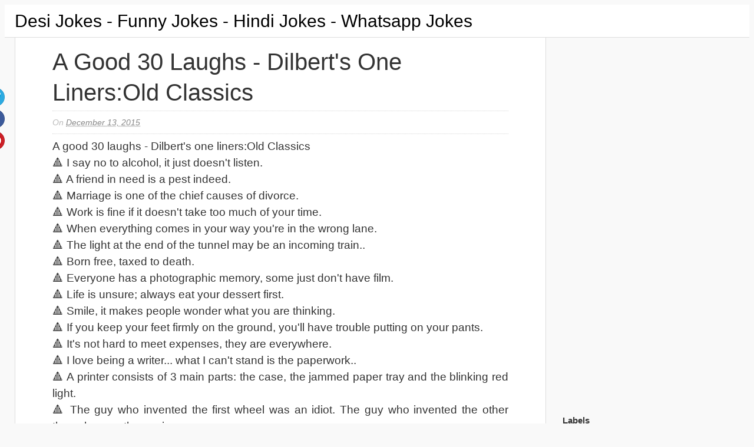

--- FILE ---
content_type: text/html; charset=UTF-8
request_url: https://www.desijokes.co.in/2015/12/a-good-30-laughs-dilberts-one-linersold.html
body_size: 15020
content:
<!DOCTYPE html>
<html xmlns='http://www.w3.org/1999/xhtml' xmlns:b='http://www.google.com/2005/gml/b' xmlns:data='http://www.google.com/2005/gml/data' xmlns:expr='http://www.google.com/2005/gml/expr' xmlns:og='https://ogp.me/ns#'>
<head>
<meta content='text/html; charset=UTF-8' http-equiv='Content-Type'/>
<meta content='blogger' name='generator'/>
<link href='https://www.desijokes.co.in/favicon.ico' rel='icon' type='image/x-icon'/>
<link href='https://www.desijokes.co.in/2015/12/a-good-30-laughs-dilberts-one-linersold.html' rel='canonical'/>
<link rel="alternate" type="application/atom+xml" title="Desi Jokes - Funny Jokes - Hindi Jokes - Whatsapp Jokes - Atom" href="https://www.desijokes.co.in/feeds/posts/default" />
<link rel="alternate" type="application/rss+xml" title="Desi Jokes - Funny Jokes - Hindi Jokes - Whatsapp Jokes - RSS" href="https://www.desijokes.co.in/feeds/posts/default?alt=rss" />
<link rel="service.post" type="application/atom+xml" title="Desi Jokes - Funny Jokes - Hindi Jokes - Whatsapp Jokes - Atom" href="https://www.blogger.com/feeds/2553828007816016159/posts/default" />

<link rel="alternate" type="application/atom+xml" title="Desi Jokes - Funny Jokes - Hindi Jokes - Whatsapp Jokes - Atom" href="https://www.desijokes.co.in/feeds/8738464211424393295/comments/default" />
<!--Can't find substitution for tag [blog.ieCssRetrofitLinks]-->
<meta content='A good 30 laughs - Dilbert&#39;s one liners:Old Classics

🔺 I say no to alcohol, it just doesn&#39;t listen.

🔺 A friend in need is a pest indeed.

🔺 Marriage is one of the chief causes of divorce.

🔺 Work is fine if it doesn&#39;t take too much of your time.

🔺 When everything comes in your way you&#39;re in the wrong lane.

🔺 The light at the end of the tunnel may be an incoming train..

🔺 Born free, taxed to death.' name='description'/>
<meta content='https://www.desijokes.co.in/2015/12/a-good-30-laughs-dilberts-one-linersold.html' property='og:url'/>
<meta content='A good 30 laughs - Dilbert&#39;s one liners:Old Classics' property='og:title'/>
<meta content='A good 30 laughs - Dilbert&#39;s one liners:Old Classics

🔺 I say no to alcohol, it just doesn&#39;t listen.

🔺 A friend in need is a pest indeed.

🔺 Marriage is one of the chief causes of divorce.

🔺 Work is fine if it doesn&#39;t take too much of your time.

🔺 When everything comes in your way you&#39;re in the wrong lane.

🔺 The light at the end of the tunnel may be an incoming train..

🔺 Born free, taxed to death.' property='og:description'/>
<title>
A good 30 laughs - Dilbert's one liners:Old Classics | Desi Jokes - Funny Jokes - Hindi Jokes - Whatsapp Jokes
</title>
<!-- meta tags by whatsapp-forwards.blogspot.com -->
<!-- <meta content='Dhaval Shah' name='author'/> -->
<meta content='index, follow' name='robots'/>
<meta content='en' name='language'/>
<meta content='1 Days' name='Revisit-after'/>
<meta content='Desi Jokes, Funny jokes, Jokes for Whatsapp, Hindi Jokes and jokes for all age groups.' name='description'/>
<meta content='Desi jokes, jokes, funny jokes, PJ ,Whatsapp Jokes, Hindi Jokes' name='keywords'/>
<!-- End of meta tags by whatsapp-forwards.blogspot.com -->
<meta content='ml4FpJeFzIFRHaiPnvx5zgyZDQHtuv6oSbfS-b4xTNg' name='google-site-verification'/>
<meta content='12FB4704304DB635AD676960D5206314' name='msvalidate.01'/>
<!-- Meta Tags ~ www.blogtipsntricks.com -->
<meta content='width=device-width, initial-scale=1, maximum-scale=1' name='viewport'/>
<!-- /Meta Tags ~ www.blogtipsntricks.com -->
    <style type="text/css">
    <!-- /* 
	<style id='page-skin-1' type='text/css'><!--
*/
--></style>
<style type='text/css'>
//////////////////////////////////////////////////////////
//                                                      //
//  Blogger Template Style                              //
//  Name       : BTNT Blogger Theme                     //
//  designer   : Chandeep                               //
//  URL        : www.blogtipsntricks.com                //
//  Version    : Free v1.0                              //
//                                                      //
//////////////////////////////////////////////////////////
*/
/*****************************************
reset.css
******************************************/
html,body,div,span,applet,object,iframe,h1,h2,h3,h4,h5,h6,p,blockquote,pre,a,abbr,acronym,address,big,cite,code,del,dfn,em,font,img,ins,kbd,q,s,samp,small,strike,strong,sub,sup,tt,var,dl,dt,dd,ol,ul,li,fieldset,form,label,legend,table,caption,tbody,tfoot,thead,tr,th,td,figure { margin:0; padding:0; }
article,aside,details,figcaption,figure,footer,header,hgroup,menu,nav,section { display:block; }
table { border-collapse: separate; border-spacing: 0; }
caption, th, td { text-align: left; font-weight: normal; }
blockquote:before, blockquote:after, q:before, q:after { content: ""; }
blockquote, q { quotes: "" ""; }
sup { vertical-align: super; font-size:smaller; }
a img{ border: none; }
ol, ul { padding: 10px 0 20px; margin: 0 0 0 35px; }
ol li { list-style-type: decimal; padding:0 0 5px; }
ul li { list-style-type: square; padding: 0 0 5px; }
ul ul, ol ol { padding: 0; }
h1, h2, h3, h4, h5, h6 { text-align: left; font-family: sans-serif; text-transform: capitalize; }
h1, h2, h3, h4, h6 { font-weight: 300; }
h5 { font-weight: bold; }
h5, h6 { text-transform: uppercase; letter-spacing: 2px; }
.post-body h1, .post-body h2 { border-bottom: 2px solid #000000; font-size: 30px; letter-spacing: -0.5px; line-height: 1.361em; margin: 10px 0; padding: 5px 0; }
.post-body h3, .note { border-bottom: 2px solid #E1704B; font-size: 1.5em; line-height: 1.375em; margin: 10px 0; padding: 5px 0; display: block; }
.post-body h4 { border-bottom: 2px solid #CCC; font-size: 1.188em; line-height: 1.526em; margin: 10px 0; padding: 5px 0; }
.post-body h5 {	font-weight: normal; letter-spacing: .3em; }
/*****************************************
Global Links CSS
******************************************/
::-moz-selection { background: #E1704B; color: #fff; text-shadow: none; }
::selection { background: #E1704B; color: #fff; text-shadow: none; }
a { color: #E1704B; text-decoration: none; transition: color .15s linear; -webkit-transition: color .15s linear; -moz-transition: color .15s linear; }
a:hover { color: #333; text-decoration:none; }
body { background: #F9F9F9; color: #333; font-family: Arial, Helvetica, sans-serif; font-size: 15px; line-height: 25px; }
.clr { clear:both; float:none; }
/*****************************************
Wrappers
******************************************/
.blogouter-wrapper { overflow: hidden; position: relative; width: 100%; }
.header-wrapper { background: #fff; position: relative; border-bottom: 1px solid #ddd; z-index: 999; margin: 0; }
.ct-wrapper { padding: 0 10px; position: relative; max-width: 1230px; margin: 0 auto; }
.outer-wrapper{ position: relative; }
.main-wrapper { width:auto; margin-right:330px; }
#content { background: #fff; border-width: 0 1px 1px; border-style: solid; border-color: #ddd; float: left;  position: relative; width: 100%; }
.sidebar-wrapper { width: 300px; float: right; padding: 0; margin: 1em 0; }
/**** Layout Styling CSS *****/
body#layout .header-wrapper { margin-top: 40px; }
body#layout #header { float: left; width: 50%; }
body#layout #navigation { float: right; width: 50%; }
body#layout .outer-wrapper, body#layout .sidebar-wrapper, body#layout .ct-wrapper { margin: 0; padding: 0; }
body#layout .sidebar #HTML102 { display: block; }
/*****************************************
Header CSS
******************************************/
#header{ float: left; margin: 0; overflow: hidden; text-align: center; }
#header-inner{ padding: 0; }
#header h1, #header h1 a { color: #000000; font-family: Arial, Helvetica, sans-serif; font-size: 30px; line-height: 55px; margin: 0; text-transform: capitalize; }
#header p.description{ display: none; color: #fff; font-family: Arial, Helvetica, sans-serif; font-size: 14px; font-style: italic; }
#header img{ border: 0 none; background: none; width: auto; height: auto; margin: 0 auto; }
/*****************************************
Main Menu CSS
******************************************/
.main-nav-mainads{ display: inline-block; min-height: 55px; position: relative; z-index: 1000; float: right; }
.main-nav-main{ display: inline-block; min-height: 55px; position: relative; z-index: 1000; float: left; }
.main-nav-main ul { width: 100%; padding: 0; margin: 0; text-align: right; }
.main-nav-main li{ list-style-type: none; display: inline-block;  padding: 0; }
.main-nav-main li a{ color: #333; display: inline-block; font-family: Arial, Helvetica, sans-serif; font-size: 14px; font-style: normal !important; font-weight: bold;  line-height: 55px; margin: 0; padding: 0 1em; text-decoration: none; }
.main-nav-main ul li a:hover, .main-nav-main ul li a:active { text-decoration: none; color: #E1704B; }
.main-nav-main ul li.highlight a { border-top: 5px solid #E1704B; line-height: 45px; }
/*****************************************
Blog Post CSS
******************************************/
.post { padding: 10px 7%; display: inline-block; width: 86%; border-bottom: 5px solid #000; }
h1.post-title, h2.post-title { color: #000000; font-size: 40px; line-height: 1.3em; margin-bottom: 5px; margin-top: 5px; text-transform: capitalize; }
h1.post-title, h1.post-title a:link, h1.post-title a:visited, h2.post-title, h2.post-title a:link, h2.post-title a:visited { color: #333; text-decoration:none; margin-top: 5px }
h1.post-title a:hover, h2.post-title a:hover { color: #E1704B; text-decoration:none; }
.post-body { font-size: 1.25em; line-height: 1.5em; font-weight: normal; padding: 0; margin: 0; text-transform:auto; word-wrap:break-word; text-align: justify; }
.btnt-img { position: relative; float:left; margin: 5px 15px 10px 0; }
.btnt-img img { width: 220px; height: 220px; }
.post-body img{ position:relative; }
.post-header { border-bottom: 1px dotted #D5D5D5; border-top: 1px dotted #D5D5D5; color: #BBB; display: inline-block; font-family: Arial, Helvetica, sans-serif; font-size: 14px; font-style: italic; padding: 5px 0; text-transform: capitalize; width: 100%; line-height: 200%; }
.post-header a { color: #888; }
.post-header a:hover { color: #ccc; }
.post-header-line-1 { float: left; }
.rmlink a { float: right; }
/******************************************
Misc
******************************************/
/***** Page Nav CSS *****/
.home-link, #blog-pager-newer-link a, #blog-pager-older-link a { background: #e5e5e5; color: #505050; display: inline; padding: 7px 11px; }
.home-link:hover, #blog-pager-newer-link a:hover, #blog-pager-older-link a:hover { background: #E1704B; color: #FFFFFF; }
#blog-pager { text-align: center; padding: 10px 8.2% 10px 8.1%; font-family: Arial, Helvetica, sans-serif; font-size: 10px; font-weight: normal; line-height: 1.5; margin: 3em 0; }
/***** Post Highlighter CSS *****/
blockquote { background: url("https://blogger.googleusercontent.com/img/b/R29vZ2xl/AVvXsEjsiK5YeqZI-PkgzZm8BHfUmEIhCBAwAUo6d9dszpITdVLVCSWv-PT1g3GvYacWXMbmudPiE2M8joA47RPp_EwOIHcAU9tjVMhCpJJCxy2CSzp_SW-aPENbU5kPUKfBFXcvEnrtP15Te8yO/s1600/quote.png") no-repeat scroll 10% center rgba(0, 0, 0, 0); border-color: #ddd; border-style: solid; border-width: 1px 0; color: #888888; font-style: italic; margin: 10px 0 20px -8.1%; padding: 1.5em 38px 10px 20%; }
.black-box { background-color: #fbfbfb; margin: 30px 0; padding: 30px; text-align: center; }
pre, .codeview { background: #222; font-size: 12px; line-height: 150%; -moz-border-radius:8px; -webkit-border-radius:8px; -o-border-radius:8px; -ms-border-radius:8px; -khtml-border-radius:8px; border-radius:8px; color: #FFFFFF; font-family: Arial, Helvetica, sans-serif; margin: 1em auto; padding: 1.5em 3em; white-space: pre-wrap; white-space: -moz-pre-wrap; white-space: -pre-wrap; white-space: -o-pre-wrap; word-wrap: break-word; }
code { font-family: Arial, Helvetica, sans-serif; font-size: 12px; background: #eee; color: #333; }
/*****************************************
custom widget CSS
******************************************/
/***** Social Profile Icon Widget CSS *****/
.social-profile-icons { margin: 20px 0 0; overflow: hidden; }
.social-profile-icons ul { display: inline-block; margin: 0 auto !important; text-align: center; }
.social-profile-icons ul li { background: transparent !important; border: none !important; float: left; list-style-type: none !important; margin: 0 4px !important; padding: 0 !important; }
.social-profile-icons ul li a, .social-profile-icons ul li a:hover { background: url("https://blogger.googleusercontent.com/img/b/R29vZ2xl/AVvXsEiy8JwA8xaIaLCuLVRWmZIm4Qj5IqWm-jZJdXMtUKVSpJTEMSadsRiS3xlEyxr87GkfTdphxp3IlbGs4ebOp2ENgaLBdv3ApxLjH1XucxC8PhZQGxi2MLtKwzJkEQnhl2M8mg1ojUdeMcRP/s1600/sprite_32x32.png") no-repeat scroll 0 0 #222; -moz-border-radius: 50%; -webkit-border-radius: 50%; border-radius: 50%; display: block; height: 38px; overflow: hidden; text-indent: -999px; transition: all 0.25s linear 0s; width: 38px; }
.social-profile-icons ul li.social-facebook a { background-color: #3b5998; background-position: -60px 3px; }
.social-profile-icons ul li.social-twitter a { background-color: #00aced; background-position: -253px 3px; }
.social-profile-icons ul li.social-gplus a { background-color: #dd4b39; background-position: -93px 3px; }
.social-profile-icons ul li.social-pinterest a { background-color: #cb2027; background-position: -157px 3px; }
.social-profile-icons ul li.social-mail a { background-color: #F87E12; background-position: -29px 3px; }
.social-profile-icons ul li a:hover { background-color: #333; }
/***** Below Title Ad Code *****/
.ad-article-wrapper { width: 100%; height: 250px; margin: 0 -8.2% 15px -8.1%; padding: 0 8.2% 0 8.1%; background: #f5f5f5; overflow: hidden; border-top: 1px solid #ddd; border-bottom: 1px solid #ddd; }
.ad-article { width: 100%; padding: 10px 8.2% 10px 8.1%; margin: 0 -8.2% 0 -8.1%; max-width: 100%; height: auto; float: left; clear: both; display: block; position: relative; background: rgba(255,255,255,0.6); }
.ad-article img.ad-img { position: absolute; left: 0px; top: 0px; margin: 0px; max-height: 100%; }
/***** Subscribe widget *****/
.sidebar #HTML102 { background: #FBFBFB; border: 2px dashed #DDDDDD; color: #666666; font-family: Arial, Helvetica, sans-serif; font-size: 12px; outline: 2px solid #FBFBFB; padding: 10px 10px 10px; text-align: center; display: inline-block; }
.sidebar #HTML102 h5 { font-size: 20px; font-weight: normal; margin-bottom: 15px; margin-top: 5px; text-align: center; text-transform: none; }
/***** Form CSS *****/
input, textarea, select { padding: 14px 20px; }
textarea { min-height: 200px; padding: 10px;  resize: both; width: 100%; }
select, option { cursor: pointer; padding: 5px 7px; }
form { max-width: 100%; }
form input, form textarea { -moz-box-sizing: border-box; -webkit-box-sizing: border-box; margin-top: 10px; }
form input[type="text"] { width: auto; border: 1px solid #ccc; -moz-box-shadow: 0 1px 1px #ddd inset, 0 1px 0 #fff; -webkit-box-shadow: 0 1px 1px #ddd inset, 0 1px 0 #fff; box-shadow: 0 1px 1px #ddd inset, 0 1px 0 #fff; }
form input[type="text"]:focus { outline: 0; border-color: #aaa; -moz-box-shadow: 0 1px 1px #bbb inset; -webkit-box-shadow: 0 1px 1px #bbb inset; box-shadow: 0 1px 1px #bbb inset; }
form input[type="text"]::-webkit-input-placeholder, form input[type="text"]:-moz-placeholder, form input[type="text"]:-ms-input-placeholder { color: #999; font-weight: normal; }
form input[type="submit"] { width: auto; }
/***** Button CSS *****/
input[type="submit"], button, .button, .rmlink a, .comments .continue a, .comments .comment .comment-actions a, .comments .comments-content .loadmore a { border: 1px solid rgba(0, 0, 0, .2); color: #fff; display: inline-block; text-decoration: none; text-shadow: 1px 1px 1px rgba(0, 0, 0, 0.5); border-radius: 4px; -moz-border-radius: 4px; -webkit-border-radius: 4px; box-shadow: inset 0 1px 0 rgba(255, 255, 255, .3); -moz-box-shadow: inset 0 1px 0 rgba(255, 255, 255, .3); -webkit-box-shadow: inset 0 1px 0 rgba(255, 255, 255, .3);  background: #D56540; background: linear-gradient(top, #D56540 0%, #cc6633 100%); background: -moz-linear-gradient(top, #D56540 0%, #cc6633 100%); background: -webkit-gradient(linear, left top, left bottom, color-stop(0%,#D56540), color-stop(100%,#cc6633)); background: -webkit-linear-gradient(top, #D56540 0%,#cc6633 100%); cursor: pointer; }
input[type="submit"]:hover, button:hover, .button:hover, .rmlink a:hover, .comments .continue a:hover, .comments .comment .comment-actions a:hover, .comments .comments-content .loadmore a:hover{ background:#E1704B; color:#fff; text-decoration:none; }
input.small[type="submit"], button.small, .button.small, .rmlink a, .comments .continue a, .comments .comment .comment-actions a { font-size: 12px; line-height: normal; padding: 5px 10px; }
input.medium[type="submit"], button.medium, .button.medium, .comments .comments-content .loadmore a { font-size: 15px; line-height: normal; padding: 10px 20px; }
input.large[type="submit"], button.large, .button.large { font-size: 20px; line-height: normal; padding: 12px 24px; }
/***** Table CSS *****/
.entry-content table, .entry-content table.table { border-collapse:collapse; border-spacing: 0; margin: 0 0 20px; width: 100%; }
.entry-content table th, .entry-content table.table th { -moz-border-bottom-colors: none; -moz-border-left-colors: none; -moz-border-right-colors: none; -moz-border-top-colors: none; background: #D56540; border-color: -moz-use-text-color -moz-use-text-color #e4e5e5; border-image: none; border-style: none none solid; border-width: 0 0 1px; color: #FFFFFF; font-size: 16px;  font-weight: bold; padding: 10px; text-align: left; }
.entry-content table td, .entry-content table.table td { border: none; color: #000; padding: 10px; text-align: left; }
.entry-content table.table td { background: #F0F0F0; border-bottom: 1px solid #e4e5e5; }
.entry-content table.table td.even { background: #FBFBFB; }
/***** Popular Post *****/
.PopularPosts { background: #F2F2F2; border: 1px solid #E3E3E3; }
.PopularPosts h5 { background: #8C8C8C; color: #FFFFFF !important; padding: 12px 24px !important; margin: -1px -1px 0; }
.PopularPosts .widget-content { font-size: 15px; margin: 0 !important; }
.popular-posts ul { margin: 0 !important; padding: 0 !important; }
.popular-posts ul li { list-style: none; border-bottom: 1px solid #ccc; border-top: 1px solid #FFFFFF; padding: 0 !important; }
.popular-posts ul li:first-child  { border-top: 0; }
.popular-posts ul li:last-child  { border-bottom: 0; }
.popular-posts ul li:hover { background: #fafafa; text-decoration: none; }
.popular-posts ul li a {font-weight: bold; display: block; padding: 6px 10px; }
.popular-posts ul li a:hover { color: #262626; text-decoration: none; }
.popular-posts ul li .item-snippet { padding: 0 10px 6px; }
.PopularPosts img { background: #fff; border: 1px solid #CCCCCC; display: block; float: left; height: 48px; margin-right: 8px; padding: 3px; width: 48px; -webkit-border-radius: 50px; -moz-border-radius: 50px; border-radius: 50px; }
/***** Btnt Social Share widget CSS ******/
.btnt-social { float: left; margin: 5px 0 0 0; width: 80px; }
/***** Custom Labels *****/
.cloud-label-widget-content { display: inline-block; text-align: left; }
.cloud-label-widget-content .label-size { display: inline-block; float: left; margin: 5px 5px 0 0; opacity: 1; }
.cloud-label-widget-content .label-size a, .cloud-label-widget-content .label-size span { background: #f2f2f2; color: #333; display: block; font-size: 12px; padding: 3px 8px; border: 1px solid #e9e9e9; text-shadow: 1px 1px #fff; -moz-border-radius: 5px; -webkit-border-radius: 5px; border-radius: 5px; }
.cloud-label-widget-content .label-size:hover a, .cloud-label-widget-content .label-size span { background: #fafafa; color: #333 !important; }
.cloud-label-widget-content .label-size .label-count { display: none; }
/***** Profile Widget CSS *****/
.Profile img { border: 1px solid #cecece; background: #fff; float: left; margin: 5px 10px 5px 0; padding: 5px; -webkit-border-radius: 50px; -moz-border-radius: 50px; border-radius: 50px; }
.profile-data { color: #999999; font: bold 20px/1.6em Arial,Helvetica,Tahoma,sans-serif; font-variant: small-caps; margin: 0; text-transform: capitalize; }
.profile-datablock { margin: 0.5em 0; }
.profile-textblock { line-height: 1.6em; margin: 0.5em 0; }
a.profile-link { clear:both; display:block; font:80% monospace; padding:10px 0; text-align:center; text-transform:capitalize; }
/*****************************************
Sidebar CSS
******************************************/
.sidebar { margin: 0; padding: 0; display:block; font-size: 13px; }
.sidebar h2, .sidebar h5 { font-size: 15px; font-weight: bold; color: #333; text-transform: capitalize; padding: 5px 10px 5px 0; text-align: left; margin-bottom: 2px;margin-top: 2px}
.sidebar .widget { margin-bottom: 10px; }
.sidebar a { color: #E1704B; text-decoration:none; }
.sidebar a:hover { color: #333; text-decoration:none; }
.sidebar ul { clear: both; margin: 0 0 0 15px; padding: 0; }
.sidebar ul li { padding: 0 0 5px; }
/*****************************************
Footer CSS
******************************************/
#footer { font-size: 13px; line-height: 1.5; margin: 30px 0 0; width: 100%; }
.footer { float: left; margin: 16px; width: 30%; }
.footer a { color: #333; text-decoration:none; }
.footer a:hover { text-decoration:none; }
.footer-bottom { bottom: 0; padding: 0; margin: 0 0 1em; z-index: 100; }
.footer-bottom a { color: #333; }
.footer-bottom a:hover { text-decoration: none; color: #E1704B; }
.footer-bottom p{ color: #777; padding: 9px 0; }
.footer-bottom .attribution{ text-align: center; }
/***** Footer Nav CSS *****/
.footer-nav { position: relative; width: 100%; z-index: 1000; }
.footer-nav ul { border-top: 1px solid #DDDDDD; margin: 0; padding: 1em 0 0; text-align: center; width: 100%; }
.footer-nav li { list-style-type: none; display: inline-block; padding: 0; }
.footer-nav li a { color: #333; display: inline-block; font-style: normal !important; margin: 0 0 0 1em; padding: 0; text-decoration: none; }
.footer-nav li a:after { content: "\2022"; display: inline-block; margin: 0 0 0 1em; color: #777; }
.footer-nav li:last-child a:after { display: none; }
.footer-nav ul li a:hover, .footer-nav ul li a:active { text-decoration: none; color: #E1704B; }
/*****************************************
Comments CSS
******************************************/
.comments { border-bottom: 1px solid #ddd; clear:both; margin: 0; padding: 60px 7%; border-top: 1px solid #ddd; }
.comments h4 { font-size: 38px; line-height: normal; margin: 0 0 20px; }
#comments-block .avatar-image-container.avatar-stock img { border-width: 0; padding: 1px; }
#comments-block .avatar-image-container { height: 37px; left: -45px; position: absolute; width: 37px; }
#comments-block.avatar-comment-indent { margin-left: 45px; position: relative; }
#comments-block.avatar-comment-indent dd { margin-left:0; }
.comments .comments-content { margin-bottom: 16px; }
.comments .comments-content .comment-thread ol { margin: 0; overflow: hidden; }
.comments .comments-content .inline-thread{ padding: 0; }
.comments .comments-content .comment-thread { margin: 0; }
.comments .comments-content .comment-thread:empty { display: none; }
.comments .comments-content .comment-replies { margin-left: 60px; margin-top: 30px; }
.comments .comments-content .comment { padding: 0; }
.comments .avatar-image-container { padding: 4px; }
.comments .comments-content .comment:first-child { padding-top: 0; }
.comments .comments-content .comment:last-child { border-bottom:0; padding-bottom:0; }
.comments .comments-content .comment-body { position: relative; }
.comments .comments-content .user { font-size: 15px; font-style: normal; font-weight: bold; text-transform: uppercase; }
.comments .comments-content .icon.blog-author { display: inline-block; height: 18px; margin: 0 0 -4px 6px; width: 18px; }
.comments .comments-content .datetime { font-size: 12px; margin-left:0; line-height: 14px; display:block;  margin-right: 10px; }
.comments .comments-content .datetime a { color: #888; }
.comments .comments-content .datetime a:hover { text-decoration: none; }
.comments .comments-content .comment-header { position: relative; min-height: 37px; line-height: 37px; padding-left: 45px; }
.comments .comments-content .comment-content { padding: 7px 0 0; position: relative; }
.comments .comments-content .loadmore a { display: block; padding: 10px 16px; text-align: center; }
.comments .thread-toggle { cursor: pointer; display: none; }
.comments .continue { cursor: pointer; display: inline-block; margin: 0; }
.comments .continue a { display: block; font-weight: bold; }
.comments .thread-chrome.thread-collapsed { display: none; }
.comments .thread-toggle .thread-arrow { display: inline-block; height: 6px; margin: .3em; overflow: visible; padding-right: 4px; width: 7px; }
.comments .avatar-image-container{ padding-left: 0; margin: 5px 10px 5px 0; max-height: 48px; width: 48px; }
.comments .avatar-image-container img{ border: 3px solid #fff; max-width: 44px; width: 44px; border-radius: 30px; display: block; border-radius: 30px; -moz-border-radius: 30px; -webkit-border-radius: 30px; box-shadow: 0 1px 1px #aaa; -moz-box-shadow: 0 1px 1px #aaa; -webkit-box-shadow: 0 1px 1px #aaa; }
.comments .comment-block{ margin-left: 0px; position: relative; }
.comments .comments-content .comment{ list-style: none; }
.comments .item-control a, .comments .item-action a { margin: 0 0 0 10px; }
.comments .comments-content .loadmore { text-align: center; }
/*****************************************
Social Box Widget CSS 
******************************************/
#social-box { background:#f6f6f6; border-bottom: 1px solid #ccc; height: auto; position: relative; margin-bottom: 10px;  width: 300px; }
#social-box:before,#social-box:after{ background: #f7f7f7; border: 1px solid #aaa; border-top: none; bottom: -3px; content: ""; height: 1px; left: 2px; position: absolute; right: 2px; }
#social-box:after { bottom: -5px; box-shadow: 0 0 2px #aaa; left: 4px; right: 4px; }
.gplusprofile { height: 105px; overflow: hidden; }
.gpluspage { height: 106px; overflow: hidden; }
.twitterpage { height: 34px; overflow: hidden; background: #f5f5f5; position: relative; border-bottom: 1px solid #ccc; }
/*****************************************
Responsive styles
******************************************/
@media screen and (max-width: 1100px) {
.main-wrapper{ margin: 0 !important; width: 100%; }
.sidebar-wrapper{ float: left; padding: 10px; width: auto; }
.sidebar-wrapper .widget { border: none; margin: 0px auto 10px auto; }
}
@media screen and (max-width: 960px) {
#header { float: none; max-width: none; text-align: center; }
#header-inner { margin-bottom: 0px; }
#header h1 { margin-right: 0px; text-align: center; }
#header p.description { margin: 0; }
.main-nav-main { float: none; width: 100%; }
.main-nav-main ul { text-align: center; }
.main-nav-main ul li.highlight a { border: none; }
.ct-wrapper{ padding: 0; }
#content { border-width: 0 0 1px; }
.footer-bottom .attribution{ text-align: center; }
}
@media screen and (max-width: 850px){
#header h1, #header h1 a { font-size: 50px; line-height: 350%; }
}
@media screen and (max-width: 768px){
.header-wrapper { margin-right: 0; width: 100%; }
#header { text-align: center; width: 100%; max-width: none; }
#comment-editor { margin: 10px; }
}
@media screen and (max-width: 600px){
#header img { width: 100%; }
#header h1, #header h1 a { font-size: 28px; }
.tist{position:fixed; bottom:0; width: 80%;}
}
@media screen and (max-width: 420px){
.comments .comments-content .datetime{ display: block; float: none; }
.comments .comments-content .comment-header { height: 70px; }
}
@media screen and (max-width: 320px){
.comments .comments-content .comment-replies { margin-left: 0; }
}
/*@font-face {
  font-family: 'Lobster';
  font-style: normal;
  font-weight: 400;
  src: local('Lobster'), local('Lobster-Regular'), url(https://fonts.gstatic.com/s/lobster/v11/MWVf-Rwh4GLQVBEwbyI61Q.woff) format('woff');
}
@font-face {
  font-family: 'Open Sans';
  font-style: normal;
  font-weight: 400;
  src: local('Open Sans'), local('OpenSans'), url(https://fonts.gstatic.com/s/opensans/v10/cJZKeOuBrn4kERxqtaUH3T8E0i7KZn-EPnyo3HZu7kw.woff) format('woff');
}
@font-face {
  font-family: 'Open Sans';
  font-style: normal;
  font-weight: 700;
  src: local('Open Sans Bold'), local('OpenSans-Bold'), url(https://fonts.gstatic.com/s/opensans/v10/k3k702ZOKiLJc3WVjuplzHhCUOGz7vYGh680lGh-uXM.woff) format('woff');
}
@font-face {
  font-family: 'Open Sans';
  font-style: italic;
  font-weight: 400;
  src: local('Open Sans Italic'), local('OpenSans-Italic'), url(https://fonts.gstatic.com/s/opensans/v10/xjAJXh38I15wypJXxuGMBobN6UDyHWBl620a-IRfuBk.woff) format('woff');
}
@font-face {
  font-family: 'Raleway';
  font-style: normal;
  font-weight: 300;
  src: local('Raleway Light'), local('Raleway-Light'), url(https://fonts.gstatic.com/s/raleway/v9/-_Ctzj9b56b8RgXW8FAriRsxEYwM7FgeyaSgU71cLG0.woff) format('woff');
}
@font-face {
  font-family: 'Raleway';
  font-style: normal;
  font-weight: 500;
  src: local('Raleway Medium'), local('Raleway-Medium'), url(https://fonts.gstatic.com/s/raleway/v9/CcKI4k9un7TZVWzRVT-T8xsxEYwM7FgeyaSgU71cLG0.woff) format('woff');
} */
/*********************
Custom redirect 404 error pages
*********************/
.status-msg-wrap{margin:10px auto;width:90%;font-size:110%;line-height:1.4em;position:relative;}
.status-msg-body{text-align: center; background:#fff;padding:0.3em 0px; width:100%;position:absolute;}
.status-msg-border{border: 1px solid;opacity: 0.4; width:100%; position:relative;}
.status-msg-bg {background-color: #CCCCCC;opacity:0.8;width:100%;position:relative;z-index:1;}
.status-msg-hidden{visibility:hidden;padding:0.3em 0px;}
.status-msg-body h1{text-align: center;font-family: Arial, Helvetica, sans-serif;}
/*********************
Repsonsive Image
*********************/
.rimg {width:auto !important;width:100%;height:300;max-width:100%;clear: both;}
/*********************
Text Hidden and Shown CSS
*********************/
.posthidden {display:none}
.postshown {display:inline}
/*********************  
whatsapp share button padding:2px 6px;
*********************/
.tist{background:#35BA47; max-width: 100%; text-align: center;
color:#fff; display:block; font-size: 30px; padding:10px 10px;
border-radius:5px;}
a.tist:hover{color:#fff !important;}
</style>
<style type='text/css'>
.post-body img { height:auto; max-width: 94%; margin: 0 3%; }
/***** related post widget *****/
.related-post { float: left; margin: 3em 0 0; padding: 0; text-align:left; width: 100%; }
.related-post ul { margin: 0 5%; padding: 0; }
.related-post ul li { margin:0 0 9px; list-style-type: square; }
.related-post ul ul { margin: 0; }
.related-post h3 { border-bottom: 3px solid #E1704B; font-size: 24px; margin: 0 0 30px; padding: 0 0 15px; }
<!-- /***** Subscribe Post Footer Widget CSS *****/
.post-footer .btntEmailsub { background: #222; display: block; margin: 1.5em -8.2% 0 -8.1%; padding: 40px 8.2% 40px 8.1%; text-align: center; width: 100%; }
.post-footer .btntEmailsub h5 { color: #FFFFFF; font-size: 20px; font-weight: normal; line-height: normal; margin-bottom: 20px; text-align: center; text-transform: capitalize; }
/***** Footer Subscribe Widget CSS *****/
.footer-email-sub { border-top: 4px solid #ddd;  width: 100%;  padding: 20px 0; }
.footer-email-sub .text  { float: left; font-family: Arial, Helvetica, sans-serif; font-size: 23px; line-height: 200%; text-align: center; text-transform: capitalize; width: 100%; }
.footer-email-sub form { margin: 0 auto; width: 300px; }
.footer-email-sub form input, form textarea { margin-top: 0; } -->
</style>
<!-- <link href='https://fonts.googleapis.com/css?family=Open+Sans:400,400italic,700|Raleway:300,500|Lobster' rel='stylesheet' type='text/css'/> -->
<!-- <script type='text/javascript'> /*<![CDATA[*/ //Automatic Read More //var thumbnail_mode = "yes";; //yes -with thumbnail, no -no thumbnail //summary_noimg = 750; //summary length when no image //summary_img = 500; //summary length when with image //function removeHtmlTag(strx,chop){if(strx.indexOf("<")!=-1){var s=strx.split("<");for(var i=0;i<s.length;i++){if(s[i].indexOf(">")!=-1){s[i]=s[i].substring(s[i].indexOf(">")+1,s[i].length)}}strx=s.join("")}chop=(chop<strx.length-1)?chop:strx.length-2;while(strx.charAt(chop-1)!=' '&&strx.indexOf(' ',chop)!=-1)chop++;strx=strx.substring(0,chop-1);return strx+'...'} //function createSummaryAndThumb(pID){var div=document.getElementById(pID);var imgtag="";var img=div.getElementsByTagName("img");var summ=summary_noimg;if(thumbnail_mode=="yes"){if(img.length>=1){imgtag='<span class="btnt-img"><img alt="Thumbnail" src="'+img[0].src+'" /></span>';summ=summary_img}}var summary=imgtag+'<div>'+removeHtmlTag(div.innerHTML,summ)+'</div>';div.innerHTML=summary} /*]]>*/</script> -->
<script type='text/javascript'>
/*<![CDATA[*/
//related post widget
var relatedTitles=new Array();var relatedTitlesNum=0;var relatedUrls=new Array();function related_results_labels(json){for(var i=0;i<json.feed.entry.length;i++){var entry=json.feed.entry[i];relatedTitles[relatedTitlesNum]=entry.title.$t;for(var k=0;k<entry.link.length;k++){if(entry.link[k].rel=='alternate'){relatedUrls[relatedTitlesNum]=entry.link[k].href;relatedTitlesNum++;break}}}}function removeRelatedDuplicates(){var tmp=new Array(0);var tmp2=new Array(0);for(var i=0;i<relatedUrls.length;i++){if(!contains(tmp,relatedUrls[i])){tmp.length+=1;tmp[tmp.length-1]=relatedUrls[i];tmp2.length+=1;tmp2[tmp2.length-1]=relatedTitles[i]}}relatedTitles=tmp2;relatedUrls=tmp}function contains(a,e){for(var j=0;j<a.length;j++)if(a[j]==e)return true;return false}function printRelatedLabels(){var r=Math.floor((relatedTitles.length-1)*Math.random());var i=0;document.write('<ul>');while(i<relatedTitles.length&&i<20){document.write('<li><a href="'+relatedUrls[r]+'">'+relatedTitles[r]+'</a></li>');if(r<relatedTitles.length-1){r++}else{r=0}i++}document.write('</ul>')}
/*]]>*/</script>
<!-- Begin Open Graph metadata -->
<meta content='https://www.desijokes.co.in/2015/12/a-good-30-laughs-dilberts-one-linersold.html' property='og:url'/>
<meta content='A good 30 laughs - Dilbert&#39;s one liners:Old Classics' property='og:title'/>
<meta content='article' property='og:type'/>
<meta content='Desi Jokes - Funny Jokes - Hindi Jokes - Whatsapp Jokes' property='og:site_name'/>
<meta content='https://lh3.googleusercontent.com/-QSRQqNIPMJs/AAAAAAAAAAI/AAAAAAAAABk/3NAxGTzD8bA/s120-c/photo.jpg' property='og:image'/>
<meta content='A good 30 laughs - Dilbert&#39;s one liners:Old Classics

🔺 I say no to alcohol, it just doesn&#39;t listen.

🔺 A friend in need is a pest indeed.

🔺 Marriage is one of the chief causes of divorce.

🔺 Work is fine if it doesn&#39;t take too much of your time.

🔺 When everything comes in your way you&#39;re in the wrong lane.

🔺 The light at the end of the tunnel may be an incoming train..

🔺 Born free, taxed to death.' property='og:description'/>
<!-- End Open Graph metadata -->
<!-- Start of Script for Show hidden text -->
<script type='text/Javascript'>
function expandcollapse (postid) {
whichpost = document.getElementById(postid);
if (whichpost.className=="postshown") { whichpost.className="posthidden"; } else { whichpost.className="postshown"; } }
</script>
<!-- end of Script for Show hidden text -->
<script src='https://ajax.googleapis.com/ajax/libs/jquery/1.7.1/jquery.min.js' type='text/javascript'></script>
<!-- Whatsapp share button async='async' -->
<script>
$(document).ready(function() {
$(document).on("click", '.tist', function() {
if(/Android|webOS|iPhone|iPad|iPod|BlackBerry|IEMobile|Opera Mini/i.test(navigator.userAgent)) {
var text = $(this).attr("data-text");
var url = $(this).attr("data-href");
var message = encodeURIComponent(text) + " - " + encodeURIComponent(url);
var whatsapp_url = "whatsapp://send?text=" + message;
window.location.href = whatsapp_url;} 
else {alert("If you want to share on WhatsApp, Then please use Mobile Device");}});
});
</script>
<!-- Whatsapp share button end -->
</head><!--<head>
<link href='https://www.blogger.com/dyn-css/authorization.css?targetBlogID=2553828007816016159&amp;zx=fcaa15eb-44f5-4221-ac1e-fa37538f3876' media='none' onload='if(media!=&#39;all&#39;)media=&#39;all&#39;' rel='stylesheet'/><noscript><link href='https://www.blogger.com/dyn-css/authorization.css?targetBlogID=2553828007816016159&amp;zx=fcaa15eb-44f5-4221-ac1e-fa37538f3876' rel='stylesheet'/></noscript>
<meta name='google-adsense-platform-account' content='ca-host-pub-1556223355139109'/>
<meta name='google-adsense-platform-domain' content='blogspot.com'/>

<!-- data-ad-client=ca-pub-5614474094296362 -->

</head>
<!--<body>-->
<body>
<div class='blogouter-wrapper'>
<header class='header-wrapper'>
<div class='ct-wrapper'>
<div class='header section' id='header'><div class='widget Header' data-version='1' id='Header1'>
<div id='header-inner'>
<div class='titlewrapper'>
<h1 class='title'>
<a href='https://www.desijokes.co.in/'>
Desi Jokes - Funny Jokes - Hindi Jokes - Whatsapp Jokes
</a>
</h1>
</div>
<div class='descriptionwrapper'>
<p class='description'><span>
</span></p>
</div>
</div>
</div>
</div>
<div class='navigation section' id='navigation'><div class='widget HTML' data-version='1' id='HTML99'>
<div class='main-nav-mainads'>
</div>
</div></div>
<div class='clr'></div>
</div><!-- /ct-wrapper -->
</header><!-- /header-wrapper -->
<div class='ct-wrapper'>
<div class='outer-wrapper'>
<div class='main-wrapper'>
<div class='content section' id='content'><div class='widget HTML' data-version='1' id='HTML52'>
<div class='clr'></div>
</div><div class='widget Blog' data-version='1' id='Blog1'>
<div class='blog-posts hfeed'>
<!--Can't find substitution for tag [defaultAdStart]-->
<div class='post-outer'>
<style type='text/css'>
/*<![CDATA[*/
#btnt-social {  top: 20%; margin-left: -50px; position: fixed; }
#btnt-social ul { list-style: none;clear: none;padding: 0px 0px ;margin: 5px 0;}
#btnt-social ul li { display: inline;background:none;margin:0;padding:0;}
#btnt-social ul li a { display:block;  width: 32px; height:32px; margin: 5px 0; }
#btnt-social ul li a.twitter    { background: url("https://4.bp.blogspot.com/-u2iiutQz5QA/UIAk8Vtp_II/AAAAAAAABPQ/XBZODm4K0DQ/s32/twitter.png") repeat scroll 0 0 transparent;  }
#btnt-social ul li a.facebook   { background: url("https://1.bp.blogspot.com/-9o_wP7VCif0/UIAk1AYOP9I/AAAAAAAABOo/jYqTSd2Olc8/s32/facebook.png") repeat scroll 0 0 transparent; }
#btnt-social ul li a.pin-it-button   {  background: url("https://1.bp.blogspot.com/-35-nyc3AF1Y/UIAk4CUxvwI/AAAAAAAABO4/bTkQCEbmd_g/s32/pinterest.png") repeat scroll 0 0 transparent;  }
<!-- #btnt-social ul li .addthis_32x32_style .dummy .at300bs, #btnt-social ul li .addthis_32x32_style .at300bs, #btnt-social ul li .addthis_32x32_style .at15t   { background: url("https://1.bp.blogspot.com/-JtRkjaxbhH8/UIAk5l0FZiI/AAAAAAAABPA/8KjmKBkNSTo/s32/sharethis.png") repeat scroll 0 0 transparent;  } -->
/*]]>*/
</style>
<div id='btnt-social'>
<ul>
<li><a class='twitter' href='https://twitter.com/?status=A good 30 laughs - Dilbert&#39;s one liners:Old Classics - https://www.desijokes.co.in/2015/12/a-good-30-laughs-dilberts-one-linersold.html' rel='nofollow' target='_blank' title='Share this post on twitter'></a></li>
<li><a class='facebook' href='https://www.facebook.com/sharer.php?u=https://www.desijokes.co.in/2015/12/a-good-30-laughs-dilberts-one-linersold.html&title=A good 30 laughs - Dilbert&#39;s one liners:Old Classics' rel='nofollow' target='_blank' title='Share this post on Facebook'></a></li>
<li><a class='pin-it-button' href='javascript:void(run_pinmarklet())'></a>
<script async='async' src='https://assets.pinterest.com/js/pinit.js' type='text/javascript'></script>
<script async='async' type='text/javascript'>
function run_pinmarklet() {
    var e=document.createElement('script');
    e.setAttribute('type','text/javascript');
    e.setAttribute('charset','UTF-8');
    e.setAttribute('src','https://assets.pinterest.com/js/pinmarklet.js?r=' + Math.random()*99999999);
    document.body.appendChild(e);
}
</script></li>
</ul>
</div>
<div class='post hentry uncustomized-post-template' itemscope='itemscope' itemtype='https://schema.org/BlogPosting'>
<h1 class='post-title entry-title' itemprop='name'>
<a href='http://www.desijokes.co.in/2015/12/a-good-30-laughs-dilberts-one-linersold.html'>A good 30 laughs - Dilbert's one liners:Old Classics</a>
</h1>
<div class='post-header'>
<div class='post-header-line-1'>
<span class='post-timestamp'>

               On 
<meta content='https://www.desijokes.co.in/2015/12/a-good-30-laughs-dilberts-one-linersold.html' itemprop='url'/>
<a class='timestamp-link' href='https://www.desijokes.co.in/2015/12/a-good-30-laughs-dilberts-one-linersold.html' rel='bookmark' title='permanent link'><abbr class='updated' itemprop='datePublished' title='2015-12-13T20:51:00-08:00'>December 13, 2015</abbr></a>
</span>
<span class='post-comment-link'>
</span>
</div>
</div>
<div class='post-body entry-content' id='post-body-8738464211424393295' itemprop='articleBody'>
A good 30 laughs - Dilbert's one liners:Old Classics<br />
🔺 I say no to alcohol, it just doesn't listen. <br />
🔺 A friend in need is a pest indeed.<br />
🔺 Marriage is one of the chief causes of divorce. <br />
🔺 Work is fine if it doesn't take too much of your time. <br />
🔺 When everything comes in your way you're in the wrong lane.<br />
🔺 The light at the end of the tunnel may be an incoming train.. <br />
🔺 Born free, taxed to death. <br />
🔺 Everyone has a photographic memory, some just don't have film. <br />
🔺 Life is unsure; always eat your dessert first. <br />
🔺 Smile, it makes people wonder what you are thinking. <br />
🔺 If you keep your feet firmly on the ground, you'll have trouble putting on your pants. <br />
🔺 It's not hard to meet expenses, they are everywhere. <br />
🔺 I love being a writer... what I can't stand is the paperwork.. <br />
🔺 A printer consists of 3 main parts: the case, the jammed paper tray and the blinking red light. <br />
🔺 The guy who invented the first wheel was an idiot. The guy who invented the other three, he was the genius. <br />
🔺 The trouble with being punctual is that no one is there to appreciate it. <br />
🔺 In a country of free speech, why are there phone bills? <br />
🔺 If you cannot change your mind, are you sure you have one? <br />
🔺 Beat the 5 O'clock rush, leave work at noon! <br />
🔺 If you can't convince them, confuse them. <br />
🔺 It's not the fall that kills you. It's the sudden stop at the end. <br />
🔺 I couldn't repair your brakes, so I made your horn louder. <br />
🔺 Hot glass looks same as cold glass. - Cunino's Law of Burnt Fingers <br />
🔺 The cigarette does the smoking you are just the sucker. <br />
🔺 Someday is not a day of the week<br />
🔺 Whenever I find the key to success, someone changes the lock.<br />
🔺 The road to success.... Is always under construction. <br />
🔺 Alcohol doesn't solve any problems, but if you think again, neither does Milk.<br />
🔺 In order to get a Loan, you first need to prove that you don't need&nbsp; it !!!<br />
😜👍
<div style='clear: both;'></div>
</div>
<div class='post-footer'>
<div class='post-footer-line post-footer-line-1'>
<div class='clr'></div><br/>
<div class='clr'></div>
<a class='tist' data-href='https://www.desijokes.co.in/2015/12/a-good-30-laughs-dilberts-one-linersold.html' data-text='A good 30 laughs - Dilbert&#39;s one liners:Old Classics' href='#'>Share on WhatsApp</a><br/>
<div class='related-post'><h3>You May Also Like...</h3><div style='display:none;'><script src='/feeds/posts/default/-/one-liners?alt=json-in-script&callback=related_results_labels&max-results=10' type='text/javascript'></script></div><script type='text/javascript'> removeRelatedDuplicates(); printRelatedLabels(); </script></div>
<div class='clr'></div>
</div>
<div class='post-footer-line post-footer-line-2'></div>
<div class='post-footer-line post-footer-line-3'><span class='post-location'>
</span>
</div>
</div>
</div>
<div class='comments' id='comments'>
<a name='comments'></a>
<div id='backlinks-container'>
<div id='Blog1_backlinks-container'>
</div>
</div>
</div>
</div>
<!--Can't find substitution for tag [adEnd]-->
</div>
<div class='clr'></div>
<div class='blog-pager' id='blog-pager'>
<span id='blog-pager-newer-link'>
<a class='blog-pager-newer-link' href='https://www.desijokes.co.in/2015/12/facebook-status-gender-bias.html' id='Blog1_blog-pager-newer-link' title='Newer Post'>Newer Post</a>
</span>
<span id='blog-pager-older-link'>
<a class='blog-pager-older-link' href='https://www.desijokes.co.in/2015/12/best-of-luck.html' id='Blog1_blog-pager-older-link' title='Older Post'>Older Post</a>
</span>
<a class='home-link' href='https://www.desijokes.co.in/'>Home</a>
</div>
<div class='clear'></div>
</div></div>
</div><!-- /main-wrapper -->
<aside class='sidebar-wrapper'>
<div class='sidebar section' id='sidebar'><div class='widget HTML' data-version='1' id='HTML51'>
<div class='widget-content'>
<!-- Aadhar 300x600 -->
<ins class="adsbygoogle"
     style="display:inline-block;width:300px;height:600px"
     data-ad-client="ca-pub-5614474094296362"
     data-ad-slot="5659381180"></ins>
<script>
(adsbygoogle = window.adsbygoogle || []).push({});
</script>
</div>
<div class='clr'></div>
</div><div class='widget Label' data-version='1' id='Label2'>
<h2>Labels</h2>
<div class='widget-content cloud-label-widget-content'>
<span class='label-size label-size-5'>
<a dir='ltr' href='https://www.desijokes.co.in/search/label/Jokes'>Jokes</a>
</span>
<span class='label-size label-size-4'>
<a dir='ltr' href='https://www.desijokes.co.in/search/label/Husband-Wife'>Husband-Wife</a>
</span>
<span class='label-size label-size-4'>
<a dir='ltr' href='https://www.desijokes.co.in/search/label/Social%20Media%20Jokes'>Social Media Jokes</a>
</span>
<span class='label-size label-size-4'>
<a dir='ltr' href='https://www.desijokes.co.in/search/label/Office%20Jokes'>Office Jokes</a>
</span>
<span class='label-size label-size-3'>
<a dir='ltr' href='https://www.desijokes.co.in/search/label/Family%20Jokes'>Family Jokes</a>
</span>
<span class='label-size label-size-3'>
<a dir='ltr' href='https://www.desijokes.co.in/search/label/Teacher-student'>Teacher-student</a>
</span>
<span class='label-size label-size-3'>
<a dir='ltr' href='https://www.desijokes.co.in/search/label/Witty%20Jokes'>Witty Jokes</a>
</span>
<span class='label-size label-size-3'>
<a dir='ltr' href='https://www.desijokes.co.in/search/label/Puzzles'>Puzzles</a>
</span>
<span class='label-size label-size-3'>
<a dir='ltr' href='https://www.desijokes.co.in/search/label/political%20Jokes'>political Jokes</a>
</span>
<span class='label-size label-size-3'>
<a dir='ltr' href='https://www.desijokes.co.in/search/label/Sardar'>Sardar</a>
</span>
<span class='label-size label-size-3'>
<a dir='ltr' href='https://www.desijokes.co.in/search/label/BF-GF%20Jokes'>BF-GF Jokes</a>
</span>
<span class='label-size label-size-3'>
<a dir='ltr' href='https://www.desijokes.co.in/search/label/PJ'>PJ</a>
</span>
<span class='label-size label-size-3'>
<a dir='ltr' href='https://www.desijokes.co.in/search/label/Hindi%20Jokes'>Hindi Jokes</a>
</span>
<span class='label-size label-size-3'>
<a dir='ltr' href='https://www.desijokes.co.in/search/label/Insults'>Insults</a>
</span>
<span class='label-size label-size-3'>
<a dir='ltr' href='https://www.desijokes.co.in/search/label/Doctor'>Doctor</a>
</span>
<span class='label-size label-size-3'>
<a dir='ltr' href='https://www.desijokes.co.in/search/label/Personality%20Jokes'>Personality Jokes</a>
</span>
<span class='label-size label-size-3'>
<a dir='ltr' href='https://www.desijokes.co.in/search/label/English%20Jokes'>English Jokes</a>
</span>
<span class='label-size label-size-3'>
<a dir='ltr' href='https://www.desijokes.co.in/search/label/Santa-Banta'>Santa-Banta</a>
</span>
<span class='label-size label-size-3'>
<a dir='ltr' href='https://www.desijokes.co.in/search/label/Indian'>Indian</a>
</span>
<span class='label-size label-size-3'>
<a dir='ltr' href='https://www.desijokes.co.in/search/label/Jokes%20On%20Men'>Jokes On Men</a>
</span>
<span class='label-size label-size-3'>
<a dir='ltr' href='https://www.desijokes.co.in/search/label/Jokes%20on%20Women'>Jokes on Women</a>
</span>
<span class='label-size label-size-3'>
<a dir='ltr' href='https://www.desijokes.co.in/search/label/Best%20Jokes'>Best Jokes</a>
</span>
<span class='label-size label-size-3'>
<a dir='ltr' href='https://www.desijokes.co.in/search/label/Police%20Jokes'>Police Jokes</a>
</span>
<span class='label-size label-size-3'>
<a dir='ltr' href='https://www.desijokes.co.in/search/label/Gujju'>Gujju</a>
</span>
<span class='label-size label-size-3'>
<a dir='ltr' href='https://www.desijokes.co.in/search/label/Catholic'>Catholic</a>
</span>
<span class='label-size label-size-2'>
<a dir='ltr' href='https://www.desijokes.co.in/search/label/Bhaiyya'>Bhaiyya</a>
</span>
<span class='label-size label-size-2'>
<a dir='ltr' href='https://www.desijokes.co.in/search/label/Puzzle%20Joke'>Puzzle Joke</a>
</span>
<span class='label-size label-size-2'>
<a dir='ltr' href='https://www.desijokes.co.in/search/label/Trending'>Trending</a>
</span>
<span class='label-size label-size-2'>
<a dir='ltr' href='https://www.desijokes.co.in/search/label/Bollywood%20Jokes'>Bollywood Jokes</a>
</span>
<span class='label-size label-size-2'>
<a dir='ltr' href='https://www.desijokes.co.in/search/label/Engineer'>Engineer</a>
</span>
<span class='label-size label-size-2'>
<a dir='ltr' href='https://www.desijokes.co.in/search/label/Gajodhar'>Gajodhar</a>
</span>
<span class='label-size label-size-2'>
<a dir='ltr' href='https://www.desijokes.co.in/search/label/Animal%20Jokes'>Animal Jokes</a>
</span>
<span class='label-size label-size-2'>
<a dir='ltr' href='https://www.desijokes.co.in/search/label/one-liners'>one-liners</a>
</span>
<span class='label-size label-size-2'>
<a dir='ltr' href='https://www.desijokes.co.in/search/label/Blonde%20Joke'>Blonde Joke</a>
</span>
<span class='label-size label-size-2'>
<a dir='ltr' href='https://www.desijokes.co.in/search/label/Little%20Johnny'>Little Johnny</a>
</span>
<span class='label-size label-size-2'>
<a dir='ltr' href='https://www.desijokes.co.in/search/label/Mallu'>Mallu</a>
</span>
<span class='label-size label-size-2'>
<a dir='ltr' href='https://www.desijokes.co.in/search/label/Marwari'>Marwari</a>
</span>
<span class='label-size label-size-2'>
<a dir='ltr' href='https://www.desijokes.co.in/search/label/Sindhi'>Sindhi</a>
</span>
<span class='label-size label-size-2'>
<a dir='ltr' href='https://www.desijokes.co.in/search/label/Chinese'>Chinese</a>
</span>
<span class='label-size label-size-2'>
<a dir='ltr' href='https://www.desijokes.co.in/search/label/Festive%20Jokes'>Festive Jokes</a>
</span>
<span class='label-size label-size-2'>
<a dir='ltr' href='https://www.desijokes.co.in/search/label/Festival%20Messages'>Festival Messages</a>
</span>
<span class='label-size label-size-2'>
<a dir='ltr' href='https://www.desijokes.co.in/search/label/Forum%20Games'>Forum Games</a>
</span>
<span class='label-size label-size-2'>
<a dir='ltr' href='https://www.desijokes.co.in/search/label/Hyderabadi'>Hyderabadi</a>
</span>
<span class='label-size label-size-2'>
<a dir='ltr' href='https://www.desijokes.co.in/search/label/IIN'>IIN</a>
</span>
<span class='label-size label-size-2'>
<a dir='ltr' href='https://www.desijokes.co.in/search/label/Pappu'>Pappu</a>
</span>
<span class='label-size label-size-2'>
<a dir='ltr' href='https://www.desijokes.co.in/search/label/Rajnikant'>Rajnikant</a>
</span>
<span class='label-size label-size-2'>
<a dir='ltr' href='https://www.desijokes.co.in/search/label/pranks'>pranks</a>
</span>
<span class='label-size label-size-1'>
<a dir='ltr' href='https://www.desijokes.co.in/search/label/Bengali'>Bengali</a>
</span>
<span class='label-size label-size-1'>
<a dir='ltr' href='https://www.desijokes.co.in/search/label/Funny%20Images'>Funny Images</a>
</span>
<span class='label-size label-size-1'>
<a dir='ltr' href='https://www.desijokes.co.in/search/label/Nepali'>Nepali</a>
</span>
<span class='label-size label-size-1'>
<a dir='ltr' href='https://www.desijokes.co.in/search/label/Saas-Bahu'>Saas-Bahu</a>
</span>
<span class='label-size label-size-1'>
<a dir='ltr' href='https://www.desijokes.co.in/search/label/Baniya'>Baniya</a>
</span>
<span class='label-size label-size-1'>
<a dir='ltr' href='https://www.desijokes.co.in/search/label/CID'>CID</a>
</span>
<span class='label-size label-size-1'>
<a dir='ltr' href='https://www.desijokes.co.in/search/label/Dare'>Dare</a>
</span>
<span class='label-size label-size-1'>
<a dir='ltr' href='https://www.desijokes.co.in/search/label/Naughty%20Jokes'>Naughty Jokes</a>
</span>
<span class='label-size label-size-1'>
<a dir='ltr' href='https://www.desijokes.co.in/search/label/Pathan'>Pathan</a>
</span>
<span class='label-size label-size-1'>
<a dir='ltr' href='https://www.desijokes.co.in/search/label/Ramdev%20Baba'>Ramdev Baba</a>
</span>
</div>
</div><div class='widget PopularPosts' data-version='1' id='PopularPosts1'>
<h5>Popular Posts</h5>
<div class='widget-content popular-posts'>
<ul>
<li>
<div class='item-content'>
<div class='item-title'><a href='https://www.desijokes.co.in/2019/06/terrible-english-by-pt-sir-in-haryana.html'>Terrible English by PT sir in Haryana</a></div>
<div class='item-snippet'>Terrible English by PT sir in Haryana.... 😁😁😜😝😛😁😍   1) There is no wind in the football.. 😆  2) I talk, he talk, why you middle talk...</div>
</div>
<div style='clear: both;'></div>
</li>
<li>
<div class='item-content'>
<div class='item-title'><a href='https://www.desijokes.co.in/2015/04/world-deadliest-pjs-scroll-down-at-your.html'>World Deadliest PJ's Scroll Down at your own risk !</a></div>
<div class='item-snippet'> Pls... scroll down at ur own risk...   Q1. RAM SITA HAI ... TO RAM KAUN HAI ?? ...   Ans - . TAILOR ( darzi )  😁😛😁😛😁😛😁   ___________...</div>
</div>
<div style='clear: both;'></div>
</li>
<li>
<div class='item-content'>
<div class='item-title'><a href='https://www.desijokes.co.in/2022/03/one-liner-puns.html'>One Liner Puns</a></div>
<div class='item-snippet'>One Liner Puns  Dedicated to the Connoisseurs of Puns....  How does an attorney sleep?  First he lies on one side, then he lies on the other...</div>
</div>
<div style='clear: both;'></div>
</li>
<li>
<div class='item-content'>
<div class='item-title'><a href='https://www.desijokes.co.in/2015/10/munna-circuit-jokes.html'>Munna and Circuit Jokes</a></div>
<div class='item-snippet'>MUNNA and CIRCUIT  😂😂😂  Munna: Kya kar rela hai circuit?  Circuit: Bhai bulb pe baap ka naam likh rela hu  Munna: Kyun!  Circuit: Bhai, b...</div>
</div>
<div style='clear: both;'></div>
</li>
<li>
<div class='item-content'>
<div class='item-thumbnail'>
<a href='https://www.desijokes.co.in/2018/06/guess-boys-name-puzzle.html' target='_blank'>
<img alt='Thumb' border='0' height='72' src='https://blogger.googleusercontent.com/img/b/R29vZ2xl/AVvXsEgFBur5CfqzjQ_wWawHgEiv0ziMNf_KJ7Pqf4_A_14Kv_ApwU4_ZIM4xJ8WUQCmanD1c7Sp91v06jgjlBqaGF5RPHHdE4EERh7pRakQNLYOglpnvmCOHufJFCuuyU_JjS7S2U0RISlw/s72-c/Ek+Mulache+naav+sanga.jpg' width='72'/>
</a>
</div>
<div class='item-title'><a href='https://www.desijokes.co.in/2018/06/guess-boys-name-puzzle.html'>Guess Boys Name puzzle</a></div>
<div class='item-snippet'> Guess Boys Name puzzle     - English Version -  This is a boys name, what is it ?  🔌2&#160; 🗝🌞&#160; 🐅👊  Your time starts now.    - Hinglish Ver...</div>
</div>
<div style='clear: both;'></div>
</li>
<li>
<div class='item-content'>
<div class='item-title'><a href='https://www.desijokes.co.in/2015/02/bengali-vs-galib.html'>Bengali vs Galib</a></div>
<div class='item-snippet'> Once, a Bengali Babu went to Galib to learn Shayari..  The Galib Sahib asked the Bengali babu to repeat after him:  &quot;Na Gila Karte hai...</div>
</div>
<div style='clear: both;'></div>
</li>
<li>
<div class='item-content'>
<div class='item-title'><a href='https://www.desijokes.co.in/2016/11/challenge-4r-you-1st-2nd-3rd.html'>Challenge  4r you 1st अ&#2306;ध&#2366;  2nd ग&#2370;&#2306;ग&#2366;  3rd बहर&#2366; </a></div>
<div class='item-snippet'>Challenge&#160; 4r you  - - - - - - - - - - - - - - - - - -   1st अ&#2306;ध&#2366;   2nd ग&#2370;&#2306;ग&#2366;   3rd बहर&#2366;   अ&#2306;ध&#2375;&#160; क&#2368;&#160; औरत बहर&#2375; स&#2375; स&#2376;ट&#2367;&#2306;ग ह&#2376;   य&#2375;&#160; र&#2366;ज&#2364; ग&#2370;&#2306;ग&#2366;&#160;...</div>
</div>
<div style='clear: both;'></div>
</li>
<li>
<div class='item-content'>
<div class='item-title'><a href='https://www.desijokes.co.in/2015/10/the-legendary-mallu-lungi.html'>The Legendary Mallu Lungi</a></div>
<div class='item-snippet'>The Legendary Mallu Lungi   Just as the national bird of Kerala is Mosquito, her national dress is &#39;Lungi&#39;. Pronounced as &#39;Lu...</div>
</div>
<div style='clear: both;'></div>
</li>
<li>
<div class='item-content'>
<div class='item-title'><a href='https://www.desijokes.co.in/2022/07/some-fresh-husband-wife-naughty-bytes.html'>Some fresh husband wife naughty bytes</a></div>
<div class='item-snippet'>Some fresh husband wife naughty bytes  👊👊👊👊👊😂   Wife: I hate you.  Husband: What a co-incidence..!!!   😆😂😆😂😂😂   NOW, THIS IS TOO...</div>
</div>
<div style='clear: both;'></div>
</li>
<li>
<div class='item-content'>
<div class='item-title'><a href='https://www.desijokes.co.in/2015/01/dimag-hai-to-jawab-do-1-ladka-1-ladki.html'>Dimag hai to jawab do 1 ladka 1 ladki dono motorcycle pe ja rahe the</a></div>
<div class='item-snippet'> Dimag hai to jawab do   1 ladka 1 ladki dono motor cycle pe ja rahe the  Police wale ne roka or rishta poocha  Ladka bola iska sasur mere s...</div>
</div>
<div style='clear: both;'></div>
</li>
</ul>
</div>
</div><div class='widget HTML' data-version='1' id='HTML1'>
<div class='widget-content'>
</div>
</div></div>
</aside><!-- /sidebar-wrapper -->
<div class='clr'></div>
</div><!-- /outer-wrapper -->
</div><!-- /ct-wrapper -->
<footer id='footer'>
<div class='footer-wrap section' id='footer-wrap'><div class='widget HTML' data-version='1' id='HTML105'>
<div class='footer-nav'>
<div class='ct-wrapper'>
<ul>
<li><a href='https://www.desijokes.co.in/'>Home</a></li>
<li><a href='https://www.desijokes.co.in/p/privacy-policy.html'>Privacy Policy</a></li>
</ul>
</div>
</div>
<div class='footer-bottom'>
<div class='ct-wrapper'><br/><p class='attribution'>Copyright &#169; <script async='async' type='text/javascript'>document.write(new Date().getFullYear());</script>
<a href='https://www.desijokes.co.in/'>Desi Jokes - Funny Jokes - Hindi Jokes - Whatsapp Jokes</a> &#8226; All Rights Reserved &#8226; Designed By <a href='http://www.blogtipsntricks.com/'>Blogtipsntricks</a></p></div>
</div>
</div></div>
</footer><!-- footer -->
</div><!-- /blogouter-wrapper -->
<script async='async' data-ad-client='ca-pub-5614474094296362' src='https://pagead2.googlesyndication.com/pagead/js/adsbygoogle.js'></script>
<!-- <script async='async' src='//pagead2.googlesyndication.com/pagead/js/adsbygoogle.js'/> -->
<!&#8211;
</body>
</body>
</html>

--- FILE ---
content_type: text/html; charset=utf-8
request_url: https://www.google.com/recaptcha/api2/aframe
body_size: 266
content:
<!DOCTYPE HTML><html><head><meta http-equiv="content-type" content="text/html; charset=UTF-8"></head><body><script nonce="r8YFvn3ha7qOX09OJkV9JA">/** Anti-fraud and anti-abuse applications only. See google.com/recaptcha */ try{var clients={'sodar':'https://pagead2.googlesyndication.com/pagead/sodar?'};window.addEventListener("message",function(a){try{if(a.source===window.parent){var b=JSON.parse(a.data);var c=clients[b['id']];if(c){var d=document.createElement('img');d.src=c+b['params']+'&rc='+(localStorage.getItem("rc::a")?sessionStorage.getItem("rc::b"):"");window.document.body.appendChild(d);sessionStorage.setItem("rc::e",parseInt(sessionStorage.getItem("rc::e")||0)+1);localStorage.setItem("rc::h",'1768970597686');}}}catch(b){}});window.parent.postMessage("_grecaptcha_ready", "*");}catch(b){}</script></body></html>

--- FILE ---
content_type: text/javascript; charset=UTF-8
request_url: https://www.desijokes.co.in/feeds/posts/default/-/one-liners?alt=json-in-script&callback=related_results_labels&max-results=10
body_size: 5988
content:
// API callback
related_results_labels({"version":"1.0","encoding":"UTF-8","feed":{"xmlns":"http://www.w3.org/2005/Atom","xmlns$openSearch":"http://a9.com/-/spec/opensearchrss/1.0/","xmlns$blogger":"http://schemas.google.com/blogger/2008","xmlns$georss":"http://www.georss.org/georss","xmlns$gd":"http://schemas.google.com/g/2005","xmlns$thr":"http://purl.org/syndication/thread/1.0","id":{"$t":"tag:blogger.com,1999:blog-2553828007816016159"},"updated":{"$t":"2025-08-17T07:48:50.314-07:00"},"category":[{"term":"Jokes"},{"term":"Husband-Wife"},{"term":"Social Media Jokes"},{"term":"Office Jokes"},{"term":"Family Jokes"},{"term":"Teacher-student"},{"term":"Witty Jokes"},{"term":"Puzzles"},{"term":"political Jokes"},{"term":"Sardar"},{"term":"BF-GF Jokes"},{"term":"PJ"},{"term":"Hindi Jokes"},{"term":"Insults"},{"term":"Doctor"},{"term":"Personality Jokes"},{"term":"English Jokes"},{"term":"Santa-Banta"},{"term":"Indian"},{"term":"Jokes On Men"},{"term":"Jokes on Women"},{"term":"Best Jokes"},{"term":"Police Jokes"},{"term":"Gujju"},{"term":"Catholic"},{"term":"Bhaiyya"},{"term":"Puzzle Joke"},{"term":"Trending"},{"term":"Bollywood Jokes"},{"term":"Engineer"},{"term":"Gajodhar"},{"term":"Animal Jokes"},{"term":"one-liners"},{"term":"Blonde Joke"},{"term":"Little Johnny"},{"term":"Mallu"},{"term":"Marwari"},{"term":"Sindhi"},{"term":"Chinese"},{"term":"Festive Jokes"},{"term":"Festival Messages"},{"term":"Forum Games"},{"term":"Hyderabadi"},{"term":"IIN"},{"term":"Pappu"},{"term":"Rajnikant"},{"term":"pranks"},{"term":"Bengali"},{"term":"Funny Images"},{"term":"Nepali"},{"term":"Saas-Bahu"},{"term":"Baniya"},{"term":"CID"},{"term":"Dare"},{"term":"Naughty Jokes"},{"term":"Pathan"},{"term":"Ramdev Baba"}],"title":{"type":"text","$t":"Desi Jokes - Funny Jokes - Hindi Jokes - Whatsapp Jokes"},"subtitle":{"type":"html","$t":""},"link":[{"rel":"http://schemas.google.com/g/2005#feed","type":"application/atom+xml","href":"https:\/\/www.desijokes.co.in\/feeds\/posts\/default"},{"rel":"self","type":"application/atom+xml","href":"https:\/\/www.blogger.com\/feeds\/2553828007816016159\/posts\/default\/-\/one-liners?alt=json-in-script\u0026max-results=10"},{"rel":"alternate","type":"text/html","href":"https:\/\/www.desijokes.co.in\/search\/label\/one-liners"},{"rel":"hub","href":"http://pubsubhubbub.appspot.com/"}],"author":[{"name":{"$t":"Unknown"},"email":{"$t":"noreply@blogger.com"},"gd$image":{"rel":"http://schemas.google.com/g/2005#thumbnail","width":"16","height":"16","src":"https:\/\/img1.blogblog.com\/img\/b16-rounded.gif"}}],"generator":{"version":"7.00","uri":"http://www.blogger.com","$t":"Blogger"},"openSearch$totalResults":{"$t":"8"},"openSearch$startIndex":{"$t":"1"},"openSearch$itemsPerPage":{"$t":"10"},"entry":[{"id":{"$t":"tag:blogger.com,1999:blog-2553828007816016159.post-1737729903875771479"},"published":{"$t":"2022-03-06T20:41:00.001-08:00"},"updated":{"$t":"2022-03-06T20:41:04.832-08:00"},"category":[{"scheme":"http://www.blogger.com/atom/ns#","term":"Jokes"},{"scheme":"http://www.blogger.com/atom/ns#","term":"one-liners"},{"scheme":"http://www.blogger.com/atom/ns#","term":"PJ"}],"title":{"type":"text","$t":"One Liner Puns"},"content":{"type":"html","$t":"\u003Ch2\u003E\u003Cb\u003EOne Liner Puns\u003C\/b\u003E\u003C\/h2\u003E\n\u003Cb\u003EDedicated to the Connoisseurs of Puns....\u003C\/b\u003E\u003Cbr \/\u003E\u003Cbr \/\u003E\nHow does an attorney sleep?\u003Cbr \/\u003E\nFirst he lies on one side, then he lies on the other side.\u003Cbr \/\u003E\n😍\u003Cbr \/\u003E\nI have a few jokes about unemployed people....\u003Cbr \/\u003E\nbut none of them work.\u003Cbr \/\u003E\n😍\u003Cbr \/\u003E\nHow do you make holy water?\u003Cbr \/\u003E\nYou take some water \u0026amp; boil the hell out of it.\u003Cbr \/\u003E\n😍\u003Cbr \/\u003E\nWill glass coffins be a success?\u003Cbr \/\u003E\nRemains to be seen.\u003Cbr \/\u003E\n😍\u003Cbr \/\u003E\nTwo windmills are standing in a wind farm.\u003Cbr \/\u003E\nOne asks, “what’s your favorite kind of music?”\u003Cbr \/\u003E\nThe other says, “I'm a big metal fan”.\u003Cbr \/\u003E\n😍\u003Cbr \/\u003E\nHeard about the new restaurant called Karma?\u003Cbr \/\u003E\nThere’s no menu, you get what you deserve.\u003Cbr \/\u003E\n😍\u003Cbr \/\u003E\nI went to buy some camouflage trousers yesterday...\u003Cbr \/\u003E\nbut couldn't find any.\u003Cbr \/\u003E\n😍\u003Cbr \/\u003E\nWhat do you call a bee that can’t quite make up its mind?\u003Cbr \/\u003E\nA maybe.\u003Cbr \/\u003E\n😍\u003Cbr \/\u003E\nI tried to sue the airline for losing my luggage.\u003Cbr \/\u003E\nI lost my case.\u003Cbr \/\u003E\n😍\u003Cbr \/\u003E\nIf and when everything is coming your way.....\u003Cbr \/\u003E\nyou're in the wrong lane.\u003Cbr \/\u003E\n😍\u003Cbr \/\u003E\nShe had a photographic memory...\u003Cbr \/\u003E\nbut never developed it.\u003Cbr \/\u003E\n😍\u003Cbr \/\u003E\nIs it ignorance or apathy that's destroying the world today?\u003Cbr \/\u003E\nI don't know and don't really care.\u003Cbr \/\u003E\n😍\u003Cbr \/\u003E\nI wasn’t originally going to get a brain transplant.....\u003Cbr \/\u003E\nbut then I changed my mind.\u003Cbr \/\u003E\n😍\u003Cbr \/\u003E\nWhich country’s capital has the fastest-growing population?\u003Cbr \/\u003E\nIreland, of course, it’s Dublin everyday.\u003Cbr \/\u003E\n😍\u003Cbr \/\u003E\nMy ex-wife still misses me....\u003Cbr \/\u003E\nbut her aim is starting to improve.\u003Cbr \/\u003E\n😍\u003Cbr \/\u003E\nThe guy who invented the door knocker got a.....\u003Cbr \/\u003E\n No-bell prize.\u003Cbr \/\u003E\n😍\u003Cbr \/\u003E\nI saw an ad for burial plots, and I thought....\u003Cbr \/\u003E\n“that’s the last thing i need !”\u003Cbr \/\u003E\n😍\u003Cbr \/\u003E\nNeed an ark???\u003Cbr \/\u003E\nI Noah guy.\u003Cbr \/\u003E\n😍\u003Cbr \/\u003E\nI used to be indecisive.....\u003Cbr \/\u003E\nNow i'm not so sure.\u003Cbr \/\u003E\n😍\u003Cbr \/\u003E\nSleeping comes so naturally to me that......\u003Cbr \/\u003E\nI can do it with my eyes closed.\u003Cbr \/\u003E\n😍\u003Cbr \/\u003E\nWhat did the grape say when it got stepped on?\u003Cbr \/\u003E\nNothing. But, it let out a little whine.\u003Cbr \/\u003E\n😍\u003Cbr \/\u003E\nWhat do you call a very articulate dinosaur with a good vocabulary?\u003Cbr \/\u003E\nA Thesaurus, of course.\u003Cbr \/\u003E\n😍\u003Cbr \/\u003E\nLast, but not least,\u003Cbr \/\u003E\nWhat happens when you boil a funny bone?\u003Cbr \/\u003E\nYou get a laughing stock\u003Cbr \/\u003E\n😅😅🤣🤣\u003Cbr \/\u003E\nHave an enjoyable day 😂😂\u003Cbr \/\u003E"},"link":[{"rel":"edit","type":"application/atom+xml","href":"https:\/\/www.blogger.com\/feeds\/2553828007816016159\/posts\/default\/1737729903875771479"},{"rel":"self","type":"application/atom+xml","href":"https:\/\/www.blogger.com\/feeds\/2553828007816016159\/posts\/default\/1737729903875771479"},{"rel":"alternate","type":"text/html","href":"https:\/\/www.desijokes.co.in\/2022\/03\/one-liner-puns.html","title":"One Liner Puns"}],"author":[{"name":{"$t":"Unknown"},"email":{"$t":"noreply@blogger.com"},"gd$image":{"rel":"http://schemas.google.com/g/2005#thumbnail","width":"16","height":"16","src":"https:\/\/img1.blogblog.com\/img\/b16-rounded.gif"}}]},{"id":{"$t":"tag:blogger.com,1999:blog-2553828007816016159.post-7317845738830353360"},"published":{"$t":"2020-11-30T21:39:00.005-08:00"},"updated":{"$t":"2020-11-30T21:44:30.753-08:00"},"category":[{"scheme":"http://www.blogger.com/atom/ns#","term":"Jokes"},{"scheme":"http://www.blogger.com/atom/ns#","term":"one-liners"}],"title":{"type":"text","$t":"A good 30 laughs at Dilbert's one liners:"},"content":{"type":"html","$t":"🤣🤣🤣\u003Cbr \/\u003E\n\u003Cb\u003EA good 30 laughs at Dilbert's one liners:\u003C\/b\u003E\u003Cbr \/\u003E\n1. I say no to alcohol, it just doesn't listen.\u003Cbr \/\u003E\n2. A friend in need is a pest indeed.\u003Cbr \/\u003E\n3. Marriage is one of the chief causes of divorce.\u003Cbr \/\u003E\n4. Work is fine if it doesn't take too much of your time.\u003Cbr \/\u003E\n5. When everything comes in your way you're in the wrong lane.\u003Cbr \/\u003E\n6. The light at the end of the tunnel may be an incoming train..\u003Cbr \/\u003E\n7. Born free, taxed to death.\u003Cbr \/\u003E\n8. Everyone has a photographic memory, some just don't have film.\u003Cbr \/\u003E\n9. Life is unsure; always eat your dessert first.\u003Cbr \/\u003E\n10. Smile, it makes people wonder what you are thinking.\u003Cbr \/\u003E\n11. If you keep your feet firmly on the ground, you'll have trouble putting on your pants.\u003Cbr \/\u003E\n12. It's not hard to meet expenses, they are everywhere.\u003Cbr \/\u003E\n13. I love being a writer... what I can't stand is the paperwork.\u003Cbr \/\u003E\n14. A printer consists of 3 main parts: the case, the jammed paper tray and the blinking red light.\u003Cbr \/\u003E\n15. The guy who invented the first wheel was an idiot. The guy who invented the other three, he was the genius.\u003Cbr \/\u003E\n16. The trouble with being punctual is that no one is there to appreciate it.\u003Cbr \/\u003E\n17. In a country of free speech, why are there phone bills?\u003Cbr \/\u003E\n18. If you cannot change your mind, are you sure you have one?\u003Cbr \/\u003E\n19. Beat the 5 O'clock rush, leave work at noon!\u003Cbr \/\u003E\n20. If you can't convince them, confuse them.\u003Cbr \/\u003E\n21. It's not the fall that kills you. It's the sudden stop at the end.\u003Cbr \/\u003E\n22. I couldn't repair your brakes, so I made your horn louder.\u003Cbr \/\u003E\n23. Hot glass looks same as cold glass. - Cunino's Law of Burnt Fingers.\u003Cbr \/\u003E\n24. The cigarette does the smoking you are just the sucker.\u003Cbr \/\u003E\n25. Someday is not a day of the week.\u003Cbr \/\u003E\n26. Whenever I find the key to success, someone changes the lock.\u003Cbr \/\u003E\n27. To Err is human, to forgive is not a Company policy.\u003Cbr \/\u003E\n28. The road to success.... Is always under construction.\u003Cbr \/\u003E\n29. Alcohol doesn't solve any problems, but if you think again, neither does Milk.\u003Cbr \/\u003E\n30. In order to get a Loan, you first need to prove that you don't need it.\u003Cbr \/\u003E"},"link":[{"rel":"edit","type":"application/atom+xml","href":"https:\/\/www.blogger.com\/feeds\/2553828007816016159\/posts\/default\/7317845738830353360"},{"rel":"self","type":"application/atom+xml","href":"https:\/\/www.blogger.com\/feeds\/2553828007816016159\/posts\/default\/7317845738830353360"},{"rel":"alternate","type":"text/html","href":"https:\/\/www.desijokes.co.in\/2020\/11\/a-good-30-laughs-at-dilberts-one-liners.html","title":"A good 30 laughs at Dilbert's one liners:"}],"author":[{"name":{"$t":"Unknown"},"email":{"$t":"noreply@blogger.com"},"gd$image":{"rel":"http://schemas.google.com/g/2005#thumbnail","width":"16","height":"16","src":"https:\/\/img1.blogblog.com\/img\/b16-rounded.gif"}}]},{"id":{"$t":"tag:blogger.com,1999:blog-2553828007816016159.post-5557683985291942638"},"published":{"$t":"2020-11-26T23:26:00.002-08:00"},"updated":{"$t":"2020-11-26T23:26:16.351-08:00"},"category":[{"scheme":"http://www.blogger.com/atom/ns#","term":"Jokes"},{"scheme":"http://www.blogger.com/atom/ns#","term":"one-liners"},{"scheme":"http://www.blogger.com/atom/ns#","term":"Social Media Jokes"}],"title":{"type":"text","$t":"Some Laughter in these times"},"content":{"type":"html","$t":"\u003Ch2\u003E\u003Cb\u003ESome Laughter in these times\u003C\/b\u003E꧂\u003C\/h2\u003E\n꧁• If you see me leaving this group, please add me again. It's just that I’m so desperate to go out!\u003Cbr \/\u003E\n꧁• Never in my wildest dreams have I imagined myself entering a bank, wearing a mask, and asking for money.\u003Cbr \/\u003E\n꧁• Never thought my hands would one day consume more alcohol than my liver...ever!\u003Cbr \/\u003E\n꧁• Quarantine seems like a Netflix series: just when you think it's over, they release the next season.\u003Cbr \/\u003E\n꧁• Those complaining 2020 didn’t have enough holidays, what now?!\u003Cbr \/\u003E\n꧁• I’m not planning on adding 2020 to my age. I didn’t even use it!\u003Cbr \/\u003E\n꧁• We want to publicly apologize to the year 2019 for all the bad things we said about it.\u003Cbr \/\u003E\n꧁• To all the ladies who were praying for their husbands to spend more time with them, how are you doing?\u003Cbr \/\u003E\n꧁• My washing machine only accepts pyjamas these days. I put in a pair of jeans and a message popped up : “Stay Home \" 😀"},"link":[{"rel":"edit","type":"application/atom+xml","href":"https:\/\/www.blogger.com\/feeds\/2553828007816016159\/posts\/default\/5557683985291942638"},{"rel":"self","type":"application/atom+xml","href":"https:\/\/www.blogger.com\/feeds\/2553828007816016159\/posts\/default\/5557683985291942638"},{"rel":"alternate","type":"text/html","href":"https:\/\/www.desijokes.co.in\/2020\/11\/some-laughter-in-these-times.html","title":"Some Laughter in these times"}],"author":[{"name":{"$t":"Unknown"},"email":{"$t":"noreply@blogger.com"},"gd$image":{"rel":"http://schemas.google.com/g/2005#thumbnail","width":"16","height":"16","src":"https:\/\/img1.blogblog.com\/img\/b16-rounded.gif"}}]},{"id":{"$t":"tag:blogger.com,1999:blog-2553828007816016159.post-2488011899354977683"},"published":{"$t":"2016-02-21T00:59:00.000-08:00"},"updated":{"$t":"2016-02-21T00:59:25.979-08:00"},"category":[{"scheme":"http://www.blogger.com/atom/ns#","term":"Jokes"},{"scheme":"http://www.blogger.com/atom/ns#","term":"one-liners"},{"scheme":"http://www.blogger.com/atom/ns#","term":"Social Media Jokes"}],"title":{"type":"text","$t":"Hi Level Technical Jokes"},"content":{"type":"html","$t":"Hi Level Technical Jokes:😜😜😜😜👌👌👌\u003Cbr \/\u003E\n\u003Cbr \/\u003E\nScientists were playing hide \u0026amp; seek in heaven.\u003Cbr \/\u003E\nEinstein was seeker.\u003Cbr \/\u003E\nNewton didn't hide \u0026amp; stood in a square of 1 meter.\u003Cbr \/\u003E\nEinstein: I found u Newton !! Thhappa !!!\u003Cbr \/\u003E\nNewton: U are Wrong.\u003Cbr \/\u003E\nI am not Newton.\u003Cbr \/\u003E\nAs I am standing in 1 mtr square, I am Newton\/per mt sq.\u003Cbr \/\u003E\nSo I am Pascal..😛😛😛😛😛\u003Cbr \/\u003E\n-------------------------\u003Cbr \/\u003E\nQ: What did the thermometer say to the graduated cylinder?\u003Cbr \/\u003E\nA: \"You may have graduated but I've got so many degrees\" 🏮👻🏮\u003Cbr \/\u003E\n------------------------\u003Cbr \/\u003E\nDid you hear oxygen and magnesium dating together?\u003Cbr \/\u003E\nOMg!!\u003Cbr \/\u003E\n😱😱😱\n------------------------\u003Cbr \/\u003E\nWhat if Oxygen went on a date with Potassium?\u003Cbr \/\u003E\nIts OK..😉😉😉\u003Cbr \/\u003E\n------------------------\u003Cbr \/\u003E\nAtom 1: I just lost an electron.\u003Cbr \/\u003E\nAtom 2:how u feel?\u003Cbr \/\u003E\nAtom 1: positive😛😳😛\u003Cbr \/\u003E\n------------------------\u003Cbr \/\u003E\nQ:What do you get when you put a Cobalt \u0026amp; 2 iron atoms in mixer\u003Cbr \/\u003E\nCoFFee 😛☕😜\u003Cbr \/\u003E\n------------------------\u003Cbr \/\u003E\nWhat do you get after reaction of a Barium atom with two sodium atoms...\u003Cbr \/\u003E\nBaNaNa 🍌🍌🍌\u003Cbr \/\u003E\n------------------------\u003Cbr \/\u003E\nAnd finally ....\u003Cbr \/\u003E\n\u003Cbr \/\u003E\nCan't end without a movie dialogue\u003Cbr \/\u003E\n😄😂\u003Cbr \/\u003E\nElectron to neutron : mere pass charge hai , spin hai, magnetic field hai, reactivity hai ... Tumhare pass kya hai\u003Cbr \/\u003E\n\u003Cbr \/\u003E\nNeutron : mere pass.....\u003Cbr \/\u003E\nMAAs hai😁😁😄😄😂"},"link":[{"rel":"edit","type":"application/atom+xml","href":"https:\/\/www.blogger.com\/feeds\/2553828007816016159\/posts\/default\/2488011899354977683"},{"rel":"self","type":"application/atom+xml","href":"https:\/\/www.blogger.com\/feeds\/2553828007816016159\/posts\/default\/2488011899354977683"},{"rel":"alternate","type":"text/html","href":"https:\/\/www.desijokes.co.in\/2016\/02\/hi-level-technical-jokes.html","title":"Hi Level Technical Jokes"}],"author":[{"name":{"$t":"Unknown"},"email":{"$t":"noreply@blogger.com"},"gd$image":{"rel":"http://schemas.google.com/g/2005#thumbnail","width":"16","height":"16","src":"https:\/\/img1.blogblog.com\/img\/b16-rounded.gif"}}]},{"id":{"$t":"tag:blogger.com,1999:blog-2553828007816016159.post-8738464211424393295"},"published":{"$t":"2015-12-13T20:51:00.001-08:00"},"updated":{"$t":"2015-12-13T20:54:37.870-08:00"},"category":[{"scheme":"http://www.blogger.com/atom/ns#","term":"Jokes"},{"scheme":"http://www.blogger.com/atom/ns#","term":"one-liners"}],"title":{"type":"text","$t":"A good 30 laughs - Dilbert's one liners:Old Classics"},"content":{"type":"html","$t":"A good 30 laughs - Dilbert's one liners:Old Classics\u003Cbr \/\u003E\n🔺 I say no to alcohol, it just doesn't listen. \u003Cbr \/\u003E\n🔺 A friend in need is a pest indeed.\u003Cbr \/\u003E\n🔺 Marriage is one of the chief causes of divorce. \u003Cbr \/\u003E\n🔺 Work is fine if it doesn't take too much of your time. \u003Cbr \/\u003E\n🔺 When everything comes in your way you're in the wrong lane.\u003Cbr \/\u003E\n🔺 The light at the end of the tunnel may be an incoming train.. \u003Cbr \/\u003E\n🔺 Born free, taxed to death. \u003Cbr \/\u003E\n🔺 Everyone has a photographic memory, some just don't have film. \u003Cbr \/\u003E\n🔺 Life is unsure; always eat your dessert first. \u003Cbr \/\u003E\n🔺 Smile, it makes people wonder what you are thinking. \u003Cbr \/\u003E\n🔺 If you keep your feet firmly on the ground, you'll have trouble putting on your pants. \u003Cbr \/\u003E\n🔺 It's not hard to meet expenses, they are everywhere. \u003Cbr \/\u003E\n🔺 I love being a writer... what I can't stand is the paperwork.. \u003Cbr \/\u003E\n🔺 A printer consists of 3 main parts: the case, the jammed paper tray and the blinking red light. \u003Cbr \/\u003E\n🔺 The guy who invented the first wheel was an idiot. The guy who invented the other three, he was the genius. \u003Cbr \/\u003E\n🔺 The trouble with being punctual is that no one is there to appreciate it. \u003Cbr \/\u003E\n🔺 In a country of free speech, why are there phone bills? \u003Cbr \/\u003E\n🔺 If you cannot change your mind, are you sure you have one? \u003Cbr \/\u003E\n🔺 Beat the 5 O'clock rush, leave work at noon! \u003Cbr \/\u003E\n🔺 If you can't convince them, confuse them. \u003Cbr \/\u003E\n🔺 It's not the fall that kills you. It's the sudden stop at the end. \u003Cbr \/\u003E\n🔺 I couldn't repair your brakes, so I made your horn louder. \u003Cbr \/\u003E\n🔺 Hot glass looks same as cold glass. - Cunino's Law of Burnt Fingers \u003Cbr \/\u003E\n🔺 The cigarette does the smoking you are just the sucker. \u003Cbr \/\u003E\n🔺 Someday is not a day of the week\u003Cbr \/\u003E\n🔺 Whenever I find the key to success, someone changes the lock.\u003Cbr \/\u003E\n🔺 The road to success.... Is always under construction. \u003Cbr \/\u003E\n🔺 Alcohol doesn't solve any problems, but if you think again, neither does Milk.\u003Cbr \/\u003E\n🔺 In order to get a Loan, you first need to prove that you don't need\u0026nbsp; it !!!\u003Cbr \/\u003E\n😜👍"},"link":[{"rel":"edit","type":"application/atom+xml","href":"https:\/\/www.blogger.com\/feeds\/2553828007816016159\/posts\/default\/8738464211424393295"},{"rel":"self","type":"application/atom+xml","href":"https:\/\/www.blogger.com\/feeds\/2553828007816016159\/posts\/default\/8738464211424393295"},{"rel":"alternate","type":"text/html","href":"https:\/\/www.desijokes.co.in\/2015\/12\/a-good-30-laughs-dilberts-one-linersold.html","title":"A good 30 laughs - Dilbert's one liners:Old Classics"}],"author":[{"name":{"$t":"Unknown"},"email":{"$t":"noreply@blogger.com"},"gd$image":{"rel":"http://schemas.google.com/g/2005#thumbnail","width":"16","height":"16","src":"https:\/\/img1.blogblog.com\/img\/b16-rounded.gif"}}]},{"id":{"$t":"tag:blogger.com,1999:blog-2553828007816016159.post-428445764003908061"},"published":{"$t":"2015-07-06T23:04:00.000-07:00"},"updated":{"$t":"2015-07-06T23:04:10.135-07:00"},"category":[{"scheme":"http://www.blogger.com/atom/ns#","term":"Indian"},{"scheme":"http://www.blogger.com/atom/ns#","term":"Jokes"},{"scheme":"http://www.blogger.com/atom/ns#","term":"one-liners"},{"scheme":"http://www.blogger.com/atom/ns#","term":"Trending"},{"scheme":"http://www.blogger.com/atom/ns#","term":"Witty Jokes"}],"title":{"type":"text","$t":"One Liners about India"},"content":{"type":"html","$t":"\u003Cdiv dir=\"ltr\" style=\"text-align: left;\" trbidi=\"on\"\u003E\nIf you want to know how divided we are, just look at matrimonial page of our newspaper!\u003Cbr \/\u003E\n\u003Cbr \/\u003E\nIndia is running the software of tomorrow on the hardware of yesterday.\u003Cbr \/\u003E\n\u003Cbr \/\u003E\nIf the mobile gets spoiled blame the child, if child gets spoiled blame the mobile.\u003Cbr \/\u003E\n\u003Cbr \/\u003E\nIf someone asks for dirty cloth to clean something you are in India.\u003Cbr \/\u003E\n\u003Cbr \/\u003E\nThe only country where people fight to be termed 'Backward'.\u003Cbr \/\u003E\n\u003Cbr \/\u003E\nIn India, you don't cast your vote, you vote your caste.\u003Cbr \/\u003E\n\u003Cbr \/\u003E\nAn incredible country where actors are playing cricket, cricketers are playing politics, politicians are watching porn and porn stars are becoming actors!- vicious circle indeed.\u003Cbr \/\u003E\n\u003Cbr \/\u003E\nSarcasm is like electricity, half of India doesn't get it.\u003Cbr \/\u003E\n\u003Cbr \/\u003E\nAnd where liking a Facebook post and sending messages on WhatsApp gets you arrested, while raping does not.\u003C\/div\u003E\n"},"link":[{"rel":"edit","type":"application/atom+xml","href":"https:\/\/www.blogger.com\/feeds\/2553828007816016159\/posts\/default\/428445764003908061"},{"rel":"self","type":"application/atom+xml","href":"https:\/\/www.blogger.com\/feeds\/2553828007816016159\/posts\/default\/428445764003908061"},{"rel":"alternate","type":"text/html","href":"https:\/\/www.desijokes.co.in\/2015\/07\/one-liners-about-india.html","title":"One Liners about India"}],"author":[{"name":{"$t":"Unknown"},"email":{"$t":"noreply@blogger.com"},"gd$image":{"rel":"http://schemas.google.com/g/2005#thumbnail","width":"16","height":"16","src":"https:\/\/img1.blogblog.com\/img\/b16-rounded.gif"}}]},{"id":{"$t":"tag:blogger.com,1999:blog-2553828007816016159.post-3163981061821635731"},"published":{"$t":"2015-06-29T23:56:00.000-07:00"},"updated":{"$t":"2015-06-29T23:56:34.418-07:00"},"category":[{"scheme":"http://www.blogger.com/atom/ns#","term":"Engineer"},{"scheme":"http://www.blogger.com/atom/ns#","term":"Jokes"},{"scheme":"http://www.blogger.com/atom/ns#","term":"one-liners"}],"title":{"type":"text","$t":"Pythagorean Theorem to Solve Problems of life"},"content":{"type":"html","$t":"\u003Cdiv dir=\"ltr\" style=\"text-align: left;\" trbidi=\"on\"\u003E\nI am still using Pythagorean theorem of 30-60-90 to solve most difficult problems of life.\u003Cbr \/\u003E\n\u003Cbr \/\u003E\n\u003Cbr \/\u003E\n\u003Cbr \/\u003E\nOnly difference is, 'degrees' have been replaced by 'ml'.🍺😄\u003C\/div\u003E\n"},"link":[{"rel":"edit","type":"application/atom+xml","href":"https:\/\/www.blogger.com\/feeds\/2553828007816016159\/posts\/default\/3163981061821635731"},{"rel":"self","type":"application/atom+xml","href":"https:\/\/www.blogger.com\/feeds\/2553828007816016159\/posts\/default\/3163981061821635731"},{"rel":"alternate","type":"text/html","href":"https:\/\/www.desijokes.co.in\/2015\/06\/pythagorean-theorem-to-solve-problems.html","title":"Pythagorean Theorem to Solve Problems of life"}],"author":[{"name":{"$t":"Unknown"},"email":{"$t":"noreply@blogger.com"},"gd$image":{"rel":"http://schemas.google.com/g/2005#thumbnail","width":"16","height":"16","src":"https:\/\/img1.blogblog.com\/img\/b16-rounded.gif"}}]},{"id":{"$t":"tag:blogger.com,1999:blog-2553828007816016159.post-5674153181572715838"},"published":{"$t":"2015-05-18T22:33:00.001-07:00"},"updated":{"$t":"2015-05-18T23:17:44.863-07:00"},"category":[{"scheme":"http://www.blogger.com/atom/ns#","term":"Jokes"},{"scheme":"http://www.blogger.com/atom/ns#","term":"one-liners"}],"title":{"type":"text","$t":"A Good laugh reading these 30 one liners"},"content":{"type":"html","$t":"\u003Cdiv dir=\"ltr\" style=\"text-align: left;\" trbidi=\"on\"\u003E\nDilberts hilarious thoughts \u003Cbr \/\u003E\nA good 30 laughs at Dilbert's one liners:\u003Cbr \/\u003E\n1. I say no to alcohol, it just doesn't listen. \u003Cbr \/\u003E\n2. A friend in need is a pest indeed. \u003Cbr \/\u003E\n3. Marriage is one of the chief causes of divorce. \u003Cbr \/\u003E\n4. Work is fine if it doesn't take too much of your time. \u003Cbr \/\u003E\n5. When everything comes in your way you're in the wrong lane.\u003Cbr \/\u003E\n6. The light at the end of the tunnel may be an incoming train.. \u003Cbr \/\u003E\n7. Born free, taxed to death. \u003Cbr \/\u003E\n8. Everyone has a photographic memory, some just don't have film. \u003Cbr \/\u003E\n9. Life is unsure; always eat your dessert first. \u003Cbr \/\u003E\n10. Smile, it makes people wonder what you are thinking. \u003Cbr \/\u003E\n11. If you keep your feet firmly on the ground, you'll have trouble putting on your pants.\u003Cbr \/\u003E\n12. It's not hard to meet expenses, they are everywhere.\u003Cbr \/\u003E\n13. I love being a writer... what I can't stand is the paperwork.\u003Cbr \/\u003E\n14. A printer consists of 3 main parts: the case, the jammed paper tray and the blinking red light.\u003Cbr \/\u003E\n15. The guy who invented the first wheel was an idiot. The guy who invented the other three, he was the genius.\u003Cbr \/\u003E\n16. The trouble with being punctual is that no one is there to appreciate it. \u003Cbr \/\u003E\n17. In a country of free speech, why are there phone bills? \u003Cbr \/\u003E\n18. If you cannot change your mind, are you sure you have one? \u003Cbr \/\u003E\n19. Beat the 5 O'clock rush, leave work at noon! \u003Cbr \/\u003E\n20. If you can't convince them, confuse them. \u003Cbr \/\u003E\n21. It's not the fall that kills you. It's the sudden stop at the end. \u003Cbr \/\u003E\n22. I couldn't repair your brakes, so I made your horn louder. \u003Cbr \/\u003E\n23. Hot glass looks same as cold glass. - Cunino's Law of Burnt Fingers \u003Cbr \/\u003E\n24. The cigarette does the smoking you are just the sucker. \u003Cbr \/\u003E\n25. Someday is not a day of the week\u003Cbr \/\u003E\n26. Whenever I find the key to success, someone changes the lock.\u003Cbr \/\u003E\n27. To Err is human, to forgive is not a Company policy.\u003Cbr \/\u003E\n28. The road to success.... Is always under construction. \u003Cbr \/\u003E\n29. Alcohol doesn't solve any problems, but if you think again, neither does Milk.\u003Cbr \/\u003E\n30. In order to get a Loan, you first need to prove that you don't need it.\u003Cbr \/\u003E\n\u003Cbr \/\u003E\u003C\/div\u003E\n"},"link":[{"rel":"edit","type":"application/atom+xml","href":"https:\/\/www.blogger.com\/feeds\/2553828007816016159\/posts\/default\/5674153181572715838"},{"rel":"self","type":"application/atom+xml","href":"https:\/\/www.blogger.com\/feeds\/2553828007816016159\/posts\/default\/5674153181572715838"},{"rel":"alternate","type":"text/html","href":"https:\/\/www.desijokes.co.in\/2015\/05\/a-good-laugh-reading-these-30-one-liners.html","title":"A Good laugh reading these 30 one liners"}],"author":[{"name":{"$t":"Unknown"},"email":{"$t":"noreply@blogger.com"},"gd$image":{"rel":"http://schemas.google.com/g/2005#thumbnail","width":"16","height":"16","src":"https:\/\/img1.blogblog.com\/img\/b16-rounded.gif"}}]}]}});